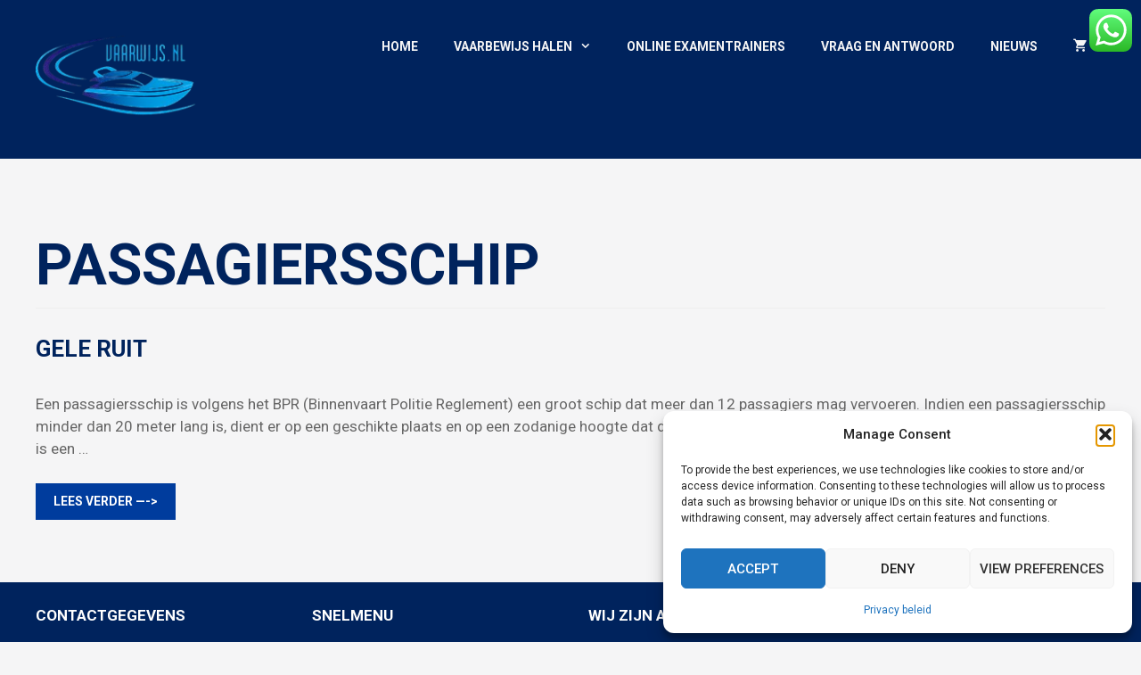

--- FILE ---
content_type: text/html; charset=UTF-8
request_url: https://vaarwijs.nl/tag/passagiersschip/
body_size: 31355
content:
<!DOCTYPE html>
<html lang="nl-NL">
<head>
	<meta charset="UTF-8">
	<meta name='robots' content='index, follow, max-image-preview:large, max-snippet:-1, max-video-preview:-1' />

<!-- Google Tag Manager for WordPress by gtm4wp.com -->
<script data-cfasync="false" data-pagespeed-no-defer>
	var gtm4wp_datalayer_name = "dataLayer";
	var dataLayer = dataLayer || [];
</script>
<!-- End Google Tag Manager for WordPress by gtm4wp.com --><meta name="viewport" content="width=device-width, initial-scale=1">
	<!-- This site is optimized with the Yoast SEO Premium plugin v26.8 (Yoast SEO v26.8) - https://yoast.com/product/yoast-seo-premium-wordpress/ -->
	<title>passagiersschip Archieven - Vaarwijs.nl</title>
	<link rel="canonical" href="https://vaarwijs.nl/tag/passagiersschip/" />
	<meta property="og:locale" content="nl_NL" />
	<meta property="og:type" content="article" />
	<meta property="og:title" content="passagiersschip Archives" />
	<meta property="og:url" content="https://vaarwijs.nl/tag/passagiersschip/" />
	<meta property="og:site_name" content="Vaarwijs.nl" />
	<meta property="og:image" content="https://vaarwijs.nl/wp-content/uploads/2019/03/logo-NL.png" />
	<meta property="og:image:width" content="409" />
	<meta property="og:image:height" content="223" />
	<meta property="og:image:type" content="image/png" />
	<script type="application/ld+json" class="yoast-schema-graph">{"@context":"https://schema.org","@graph":[{"@type":"CollectionPage","@id":"https://vaarwijs.nl/tag/passagiersschip/","url":"https://vaarwijs.nl/tag/passagiersschip/","name":"passagiersschip Archieven - Vaarwijs.nl","isPartOf":{"@id":"https://vaarwijs.nl/#website"},"breadcrumb":{"@id":"https://vaarwijs.nl/tag/passagiersschip/#breadcrumb"},"inLanguage":"nl-NL"},{"@type":"BreadcrumbList","@id":"https://vaarwijs.nl/tag/passagiersschip/#breadcrumb","itemListElement":[{"@type":"ListItem","position":1,"name":"Home","item":"https://vaarwijs.nl/"},{"@type":"ListItem","position":2,"name":"passagiersschip"}]},{"@type":"WebSite","@id":"https://vaarwijs.nl/#website","url":"https://vaarwijs.nl/","name":"Vaarwijs.nl","description":"Vaar Beter Vaarwijs","publisher":{"@id":"https://vaarwijs.nl/#organization"},"potentialAction":[{"@type":"SearchAction","target":{"@type":"EntryPoint","urlTemplate":"https://vaarwijs.nl/?s={search_term_string}"},"query-input":{"@type":"PropertyValueSpecification","valueRequired":true,"valueName":"search_term_string"}}],"inLanguage":"nl-NL"},{"@type":["Organization","Place","EducationalOrganization"],"@id":"https://vaarwijs.nl/#organization","name":"Vaarwijs.nl","url":"https://vaarwijs.nl/","logo":{"@id":"https://vaarwijs.nl/tag/passagiersschip/#local-main-organization-logo"},"image":{"@id":"https://vaarwijs.nl/tag/passagiersschip/#local-main-organization-logo"},"sameAs":["https://facebook.com/vaarwijs","https://x.com/vaarwijs","https://instagram.com/vaarwijs.nl","https://www.tiktok.com/@vaarwijs","https://www.youtube.com/@Vaarwijs"],"address":{"@id":"https://vaarwijs.nl/tag/passagiersschip/#local-main-place-address"},"telephone":["+31388800575","+31629411318"],"openingHoursSpecification":[{"@type":"OpeningHoursSpecification","dayOfWeek":["Monday","Tuesday","Wednesday","Thursday","Friday","Saturday","Sunday"],"opens":"09:00","closes":"00:00"}],"email":"info@vaarwijs.nl","areaServed":"Nederland, België","vatID":"NL860321502B01","globalLocationNumber":"8719333056005"},{"@type":"PostalAddress","@id":"https://vaarwijs.nl/tag/passagiersschip/#local-main-place-address","streetAddress":"Wortmanstraat 109","addressLocality":"Kampen","postalCode":"8265AB","addressRegion":"Overijssel","addressCountry":"NL"},{"@type":"ImageObject","inLanguage":"nl-NL","@id":"https://vaarwijs.nl/tag/passagiersschip/#local-main-organization-logo","url":"https://vaarwijs.nl/wp-content/uploads/2019/03/logo-NL.png","contentUrl":"https://vaarwijs.nl/wp-content/uploads/2019/03/logo-NL.png","width":409,"height":223,"caption":"Vaarwijs.nl"}]}</script>
	<meta name="geo.placename" content="Kampen" />
	<meta name="geo.region" content="Nederland" />
	<!-- / Yoast SEO Premium plugin. -->


<link rel='dns-prefetch' href='//vaarwijs.nl' />
<link rel='dns-prefetch' href='//cdnjs.cloudflare.com' />
<link href='https://fonts.gstatic.com' crossorigin rel='preconnect' />
<link href='https://fonts.googleapis.com' crossorigin rel='preconnect' />
<link rel="alternate" type="application/rss+xml" title="Vaarwijs.nl &raquo; feed" href="https://vaarwijs.nl/feed/" />
<link rel="alternate" type="application/rss+xml" title="Vaarwijs.nl &raquo; reacties feed" href="https://vaarwijs.nl/comments/feed/" />
<link rel="alternate" type="application/rss+xml" title="Vaarwijs.nl &raquo; passagiersschip tag feed" href="https://vaarwijs.nl/tag/passagiersschip/feed/" />
<style id='wp-img-auto-sizes-contain-inline-css'>
img:is([sizes=auto i],[sizes^="auto," i]){contain-intrinsic-size:3000px 1500px}
/*# sourceURL=wp-img-auto-sizes-contain-inline-css */
</style>
<link rel='stylesheet' id='generate-fonts-css' href='//fonts.googleapis.com/css?family=Roboto:100,100italic,300,300italic,regular,italic,500,500italic,700,700italic,900,900italic' media='all' />
<link rel='stylesheet' id='masterstudy-bootstrap-css' href='https://vaarwijs.nl/wp-content/plugins/masterstudy-lms-learning-management-system/_core/assets/vendors/bootstrap.min.css?ver=3.7.14' media='all' />
<link rel='stylesheet' id='masterstudy-bootstrap-custom-css' href='https://vaarwijs.nl/wp-content/plugins/masterstudy-lms-learning-management-system/_core/assets/vendors/ms-bootstrap-custom.css?ver=3.7.14' media='all' />
<style id='wp-emoji-styles-inline-css'>

	img.wp-smiley, img.emoji {
		display: inline !important;
		border: none !important;
		box-shadow: none !important;
		height: 1em !important;
		width: 1em !important;
		margin: 0 0.07em !important;
		vertical-align: -0.1em !important;
		background: none !important;
		padding: 0 !important;
	}
/*# sourceURL=wp-emoji-styles-inline-css */
</style>
<style id='classic-theme-styles-inline-css'>
/*! This file is auto-generated */
.wp-block-button__link{color:#fff;background-color:#32373c;border-radius:9999px;box-shadow:none;text-decoration:none;padding:calc(.667em + 2px) calc(1.333em + 2px);font-size:1.125em}.wp-block-file__button{background:#32373c;color:#fff;text-decoration:none}
/*# sourceURL=/wp-includes/css/classic-themes.min.css */
</style>
<link rel='stylesheet' id='ccw_main_css-css' href='https://vaarwijs.nl/wp-content/plugins/click-to-chat-for-whatsapp/prev/assets/css/mainstyles.css?ver=4.36' media='all' />
<link rel='stylesheet' id='contact-form-7-css' href='https://vaarwijs.nl/wp-content/plugins/contact-form-7/includes/css/styles.css?ver=6.1.4' media='all' />
<link rel='stylesheet' id='stm_lms_icons-css' href='https://vaarwijs.nl/wp-content/plugins/masterstudy-lms-learning-management-system/_core/assets/icons/style.css?ver=3.7.14' media='all' />
<link rel='stylesheet' id='video.js-css' href='https://vaarwijs.nl/wp-content/plugins/masterstudy-lms-learning-management-system/_core/assets/vendors/video-js.min.css?ver=3.7.14' media='all' />
<link rel='stylesheet' id='font-awesome-min-css' href='https://vaarwijs.nl/wp-content/plugins/masterstudy-lms-learning-management-system/_core/libraries/nuxy/metaboxes/assets/vendors/font-awesome.min.css?ver=3.7.14' media='all' />
<link rel='stylesheet' id='masterstudy-lms-learning-management-system-css' href='https://vaarwijs.nl/wp-content/plugins/masterstudy-lms-learning-management-system/_core/assets/css/stm_lms.css?ver=3.7.14' media='all' />
<link rel='stylesheet' id='stm-lms-noconflict/main-css' href='https://vaarwijs.nl/wp-content/plugins/masterstudy-lms-learning-management-system/_core/assets/css/parts/noconflict/main.css?ver=3.7.14' media='all' />
<link rel='stylesheet' id='linear-css' href='https://vaarwijs.nl/wp-content/plugins/masterstudy-lms-learning-management-system/_core/libraries/nuxy/taxonomy_meta/assets/linearicons/linear.css?ver=3.7.14' media='all' />
<link rel='stylesheet' id='pdc-layout-styles-css' href='https://vaarwijs.nl/wp-content/plugins/woocommerce-product-details-customiser/assets/css/layout.css?ver=cf2a4ad3311b27bcfaa349beed0868ab' media='only screen and (min-width: 768px)' />
<link rel='stylesheet' id='woocommerce-layout-css' href='https://vaarwijs.nl/wp-content/plugins/woocommerce/assets/css/woocommerce-layout.css?ver=10.4.3' media='all' />
<link rel='stylesheet' id='woocommerce-smallscreen-css' href='https://vaarwijs.nl/wp-content/plugins/woocommerce/assets/css/woocommerce-smallscreen.css?ver=10.4.3' media='only screen and (max-width: 768px)' />
<link rel='stylesheet' id='woocommerce-general-css' href='https://vaarwijs.nl/wp-content/plugins/woocommerce/assets/css/woocommerce.css?ver=10.4.3' media='all' />
<style id='woocommerce-inline-inline-css'>
.woocommerce form .form-row .required { visibility: visible; }
/*# sourceURL=woocommerce-inline-inline-css */
</style>
<link rel='stylesheet' id='cmplz-general-css' href='https://vaarwijs.nl/wp-content/plugins/complianz-gdpr/assets/css/cookieblocker.min.css?ver=1765959927' media='all' />
<link rel='stylesheet' id='generate-style-css' href='https://vaarwijs.nl/wp-content/themes/generatepress/assets/css/all.min.css?ver=3.6.1' media='all' />
<style id='generate-style-inline-css'>
body{background-color:#f5f5f6;color:#666666;}a{color:#00235d;}a:hover, a:focus, a:active{color:#00235d;}body .grid-container{max-width:1680px;}.wp-block-group__inner-container{max-width:1680px;margin-left:auto;margin-right:auto;}.site-header .header-image{width:180px;}.generate-back-to-top{font-size:20px;border-radius:3px;position:fixed;bottom:30px;right:30px;line-height:40px;width:40px;text-align:center;z-index:10;transition:opacity 300ms ease-in-out;opacity:0.1;transform:translateY(1000px);}.generate-back-to-top__show{opacity:1;transform:translateY(0);}:root{--contrast:#222222;--contrast-2:#575760;--contrast-3:#b2b2be;--base:#f0f0f0;--base-2:#f7f8f9;--base-3:#ffffff;--accent:#1e73be;}:root .has-contrast-color{color:var(--contrast);}:root .has-contrast-background-color{background-color:var(--contrast);}:root .has-contrast-2-color{color:var(--contrast-2);}:root .has-contrast-2-background-color{background-color:var(--contrast-2);}:root .has-contrast-3-color{color:var(--contrast-3);}:root .has-contrast-3-background-color{background-color:var(--contrast-3);}:root .has-base-color{color:var(--base);}:root .has-base-background-color{background-color:var(--base);}:root .has-base-2-color{color:var(--base-2);}:root .has-base-2-background-color{background-color:var(--base-2);}:root .has-base-3-color{color:var(--base-3);}:root .has-base-3-background-color{background-color:var(--base-3);}:root .has-accent-color{color:var(--accent);}:root .has-accent-background-color{background-color:var(--accent);}body, button, input, select, textarea{font-family:"Roboto", sans-serif;}body{line-height:1.5;}.entry-content > [class*="wp-block-"]:not(:last-child):not(.wp-block-heading){margin-bottom:1.5em;}.main-title{font-size:45px;}.main-navigation a, .menu-toggle{font-weight:600;text-transform:uppercase;font-size:14px;}.main-navigation .main-nav ul ul li a{font-size:13px;}.widget-title{font-weight:600;text-transform:uppercase;font-size:17px;}.sidebar .widget, .footer-widgets .widget{font-size:14px;}button:not(.menu-toggle),html input[type="button"],input[type="reset"],input[type="submit"],.button,.wp-block-button .wp-block-button__link{font-weight:600;text-transform:uppercase;font-size:14px;}h1{font-weight:600;text-transform:uppercase;font-size:65px;}h2{font-weight:600;text-transform:uppercase;font-size:26px;}h3{font-weight:600;text-transform:uppercase;font-size:17px;}h4{font-weight:600;text-transform:uppercase;font-size:16px;line-height:1.2em;}h5{font-weight:600;text-transform:uppercase;font-size:16px;line-height:1.2em;}h6{font-weight:600;text-transform:uppercase;font-size:16px;line-height:1.2em;}.site-info{font-size:14px;}@media (max-width:768px){.main-title{font-size:30px;}h1{font-size:30px;}h2{font-size:25px;}}.top-bar{background-color:#636363;color:#ffffff;}.top-bar a{color:#ffffff;}.top-bar a:hover{color:#303030;}.site-header{background-color:#00235d;color:#ffffff;}.site-header a{color:#f5f5f6;}.main-title a,.main-title a:hover{color:#ffffff;}.site-description{color:#f5f5f6;}.main-navigation,.main-navigation ul ul{background-color:rgba(255,255,255,0);}.main-navigation .main-nav ul li a, .main-navigation .menu-toggle, .main-navigation .menu-bar-items{color:#f5f5f6;}.main-navigation .main-nav ul li:not([class*="current-menu-"]):hover > a, .main-navigation .main-nav ul li:not([class*="current-menu-"]):focus > a, .main-navigation .main-nav ul li.sfHover:not([class*="current-menu-"]) > a, .main-navigation .menu-bar-item:hover > a, .main-navigation .menu-bar-item.sfHover > a{color:#f5f5f6;background-color:rgba(255,255,255,0);}button.menu-toggle:hover,button.menu-toggle:focus,.main-navigation .mobile-bar-items a,.main-navigation .mobile-bar-items a:hover,.main-navigation .mobile-bar-items a:focus{color:#f5f5f6;}.main-navigation .main-nav ul li[class*="current-menu-"] > a{color:#f5f5f6;background-color:rgba(255,255,255,0);}.navigation-search input[type="search"],.navigation-search input[type="search"]:active, .navigation-search input[type="search"]:focus, .main-navigation .main-nav ul li.search-item.active > a, .main-navigation .menu-bar-items .search-item.active > a{color:#f5f5f6;background-color:rgba(255,255,255,0);}.main-navigation ul ul{background-color:#3f3f3f;}.main-navigation .main-nav ul ul li a{color:#ffffff;}.main-navigation .main-nav ul ul li:not([class*="current-menu-"]):hover > a,.main-navigation .main-nav ul ul li:not([class*="current-menu-"]):focus > a, .main-navigation .main-nav ul ul li.sfHover:not([class*="current-menu-"]) > a{color:#ffffff;background-color:#4f4f4f;}.main-navigation .main-nav ul ul li[class*="current-menu-"] > a{color:#ffffff;background-color:#4f4f4f;}.separate-containers .inside-article, .separate-containers .comments-area, .separate-containers .page-header, .one-container .container, .separate-containers .paging-navigation, .inside-page-header{background-color:#f5f5f6;}.entry-header h1,.page-header h1{color:#00235d;}.entry-title a{color:#00235d;}.entry-title a:hover{color:#00235d;}.entry-meta{color:#595959;}.entry-meta a{color:#595959;}.entry-meta a:hover{color:#00235d;}h1{color:#00235d;}h2{color:#00235d;}h3{color:#00235d;}h4{color:#00235d;}h5{color:#00235d;}.sidebar .widget{background-color:#ffffff;}.sidebar .widget .widget-title{color:#000000;}.footer-widgets{color:#ffffff;background-color:#00235d;}.footer-widgets a{color:#ffffff;}.footer-widgets .widget-title{color:#ffffff;}.site-info{color:#ffffff;background-color:#00235d;}.site-info a{color:#ffffff;}.site-info a:hover{color:#ffffff;}.footer-bar .widget_nav_menu .current-menu-item a{color:#ffffff;}input[type="text"],input[type="email"],input[type="url"],input[type="password"],input[type="search"],input[type="tel"],input[type="number"],textarea,select{color:#666666;background-color:#f5f5f6;border-color:#cccccc;}input[type="text"]:focus,input[type="email"]:focus,input[type="url"]:focus,input[type="password"]:focus,input[type="search"]:focus,input[type="tel"]:focus,input[type="number"]:focus,textarea:focus,select:focus{color:#666666;background-color:#f5f5f6;border-color:#bfbfbf;}button,html input[type="button"],input[type="reset"],input[type="submit"],a.button,a.wp-block-button__link:not(.has-background){color:#ffffff;background-color:#003c9d;}button:hover,html input[type="button"]:hover,input[type="reset"]:hover,input[type="submit"]:hover,a.button:hover,button:focus,html input[type="button"]:focus,input[type="reset"]:focus,input[type="submit"]:focus,a.button:focus,a.wp-block-button__link:not(.has-background):active,a.wp-block-button__link:not(.has-background):focus,a.wp-block-button__link:not(.has-background):hover{color:#ffffff;background-color:#003c9d;}a.generate-back-to-top{background-color:rgba(204,31,46,0);color:#ffffff;}a.generate-back-to-top:hover,a.generate-back-to-top:focus{background-color:rgba(204,31,46,0);color:#ffffff;}:root{--gp-search-modal-bg-color:var(--base-3);--gp-search-modal-text-color:var(--contrast);--gp-search-modal-overlay-bg-color:rgba(0,0,0,0.2);}@media (max-width: 815px){.main-navigation .menu-bar-item:hover > a, .main-navigation .menu-bar-item.sfHover > a{background:none;color:#f5f5f6;}}.inside-top-bar{padding:20px;}.inside-header{padding:40px;}.site-main .wp-block-group__inner-container{padding:40px;}.entry-content .alignwide, body:not(.no-sidebar) .entry-content .alignfull{margin-left:-40px;width:calc(100% + 80px);max-width:calc(100% + 80px);}.separate-containers .widget, .separate-containers .site-main > *, .separate-containers .page-header, .widget-area .main-navigation{margin-bottom:40px;}.separate-containers .site-main{margin:40px;}.both-right.separate-containers .inside-left-sidebar{margin-right:20px;}.both-right.separate-containers .inside-right-sidebar{margin-left:20px;}.both-left.separate-containers .inside-left-sidebar{margin-right:20px;}.both-left.separate-containers .inside-right-sidebar{margin-left:20px;}.separate-containers .page-header-image, .separate-containers .page-header-contained, .separate-containers .page-header-image-single, .separate-containers .page-header-content-single{margin-top:40px;}.separate-containers .inside-right-sidebar, .separate-containers .inside-left-sidebar{margin-top:40px;margin-bottom:40px;}.main-navigation .main-nav ul li a,.menu-toggle,.main-navigation .mobile-bar-items a{line-height:25px;}.main-navigation .main-nav ul ul li a{padding:15px 20px 15px 20px;}.navigation-search input[type="search"]{height:25px;}.rtl .menu-item-has-children .dropdown-menu-toggle{padding-left:20px;}.menu-item-has-children ul .dropdown-menu-toggle{padding-top:15px;padding-bottom:15px;margin-top:-15px;}.rtl .main-navigation .main-nav ul li.menu-item-has-children > a{padding-right:20px;}.footer-widgets{padding:25px 40px 20px 40px;}.site-info{padding:0px 20px 25px 20px;}@media (max-width:768px){.separate-containers .inside-article, .separate-containers .comments-area, .separate-containers .page-header, .separate-containers .paging-navigation, .one-container .site-content, .inside-page-header{padding:20px;}.site-main .wp-block-group__inner-container{padding:20px;}.site-info{padding-right:10px;padding-left:10px;}.entry-content .alignwide, body:not(.no-sidebar) .entry-content .alignfull{margin-left:-20px;width:calc(100% + 40px);max-width:calc(100% + 40px);}}/* End cached CSS */@media (max-width: 815px){.main-navigation .menu-toggle,.main-navigation .mobile-bar-items,.sidebar-nav-mobile:not(#sticky-placeholder){display:block;}.main-navigation ul,.gen-sidebar-nav{display:none;}[class*="nav-float-"] .site-header .inside-header > *{float:none;clear:both;}}
body{background-repeat:no-repeat;background-attachment:fixed;background-position:center bottom;}.site-header{background-attachment:fixed;}.footer-widgets{background-repeat:no-repeat;background-size:cover;background-position:center top;}
.dynamic-author-image-rounded{border-radius:100%;}.dynamic-featured-image, .dynamic-author-image{vertical-align:middle;}.one-container.blog .dynamic-content-template:not(:last-child), .one-container.archive .dynamic-content-template:not(:last-child){padding-bottom:0px;}.dynamic-entry-excerpt > p:last-child{margin-bottom:0px;}
@media (max-width: 815px){.main-navigation .main-nav ul li a,.main-navigation .menu-toggle,.main-navigation .mobile-bar-items a,.main-navigation .menu-bar-item > a{line-height:50px;}.main-navigation .site-logo.navigation-logo img, .mobile-header-navigation .site-logo.mobile-header-logo img, .navigation-search input[type="search"]{height:50px;}}.main-navigation.slideout-navigation .main-nav > ul > li > a{line-height:60px;}
/*# sourceURL=generate-style-inline-css */
</style>
<link rel='stylesheet' id='generate-font-icons-css' href='https://vaarwijs.nl/wp-content/themes/generatepress/assets/css/components/font-icons.min.css?ver=3.6.1' media='all' />
<link rel='stylesheet' id='generate-child-css' href='https://vaarwijs.nl/wp-content/themes/generatepress-child/style.css?ver=1768064484' media='all' />
<link rel='stylesheet' id='vaarwijs-faq-style-css' href='https://vaarwijs.nl/wp-content/plugins/vaarwijs-faq/assets/css/vaarwijs-faq.css?ver=1.0.0' media='all' />
<link rel='stylesheet' id='mollie-applepaydirect-css' href='https://vaarwijs.nl/wp-content/plugins/mollie-payments-for-woocommerce/public/css/mollie-applepaydirect.min.css?ver=1768854259' media='screen' />
<link rel='stylesheet' id='generatepress-parent-css' href='https://vaarwijs.nl/wp-content/themes/generatepress/style.css?ver=3.6.1' media='all' />
<link rel='stylesheet' id='generatepress-child-css' href='https://vaarwijs.nl/wp-content/themes/generatepress-child/style.css?ver=1.0.0' media='all' />
<link rel='stylesheet' id='generate-blog-images-css' href='https://vaarwijs.nl/wp-content/plugins/gp-premium/blog/functions/css/featured-images.min.css?ver=2.5.5' media='all' />
<link rel='stylesheet' id='generate-offside-css' href='https://vaarwijs.nl/wp-content/plugins/gp-premium/menu-plus/functions/css/offside.min.css?ver=2.5.5' media='all' />
<style id='generate-offside-inline-css'>
:root{--gp-slideout-width:265px;}.slideout-navigation.main-navigation{background-color:#00235d;}.slideout-navigation.main-navigation .main-nav ul li a{color:#ffffff;font-weight:600;text-transform:uppercase;font-size:18px;}.slideout-navigation.main-navigation.do-overlay .main-nav ul ul li a{font-size:1em;font-size:17px;}@media (max-width:768px){.slideout-navigation.main-navigation .main-nav ul li a{font-size:16px;}.slideout-navigation.main-navigation .main-nav ul ul li a{font-size:15px;}}.slideout-navigation.main-navigation .main-nav ul li:not([class*="current-menu-"]):hover > a, .slideout-navigation.main-navigation .main-nav ul li:not([class*="current-menu-"]):focus > a, .slideout-navigation.main-navigation .main-nav ul li.sfHover:not([class*="current-menu-"]) > a{color:#ffffff;}.slideout-navigation.main-navigation .main-nav ul li[class*="current-menu-"] > a{color:#ffffff;}.slideout-navigation, .slideout-navigation a{color:#ffffff;}.slideout-navigation button.slideout-exit{color:#ffffff;padding-left:20px;padding-right:20px;}.slideout-navigation .dropdown-menu-toggle:before{content:"\f107";}.slideout-navigation .sfHover > a .dropdown-menu-toggle:before{content:"\f106";}@media (max-width: 815px){.menu-bar-item.slideout-toggle{display:none;}}
/*# sourceURL=generate-offside-inline-css */
</style>
<link rel='stylesheet' id='gp-premium-icons-css' href='https://vaarwijs.nl/wp-content/plugins/gp-premium/general/icons/icons.min.css?ver=2.5.5' media='all' />
<link rel='stylesheet' id='generate-woocommerce-css' href='https://vaarwijs.nl/wp-content/plugins/gp-premium/woocommerce/functions/css/woocommerce.min.css?ver=2.5.5' media='all' />
<style id='generate-woocommerce-inline-css'>
.woocommerce ul.products li.product .woocommerce-LoopProduct-link h2, .woocommerce ul.products li.product .woocommerce-loop-category__title{font-weight:bold;text-transform:none;font-size:20px;}.woocommerce .up-sells ul.products li.product .woocommerce-LoopProduct-link h2, .woocommerce .cross-sells ul.products li.product .woocommerce-LoopProduct-link h2, .woocommerce .related ul.products li.product .woocommerce-LoopProduct-link h2{font-size:20px;}.woocommerce #respond input#submit, .woocommerce a.button, .woocommerce button.button, .woocommerce input.button, .wc-block-components-button{color:#ffffff;background-color:#003c9d;text-decoration:none;font-weight:600;text-transform:uppercase;font-size:14px;}.woocommerce #respond input#submit:hover, .woocommerce a.button:hover, .woocommerce button.button:hover, .woocommerce input.button:hover, .wc-block-components-button:hover{color:#ffffff;background-color:#003c9d;}.woocommerce #respond input#submit.alt, .woocommerce a.button.alt, .woocommerce button.button.alt, .woocommerce input.button.alt, .woocommerce #respond input#submit.alt.disabled, .woocommerce #respond input#submit.alt.disabled:hover, .woocommerce #respond input#submit.alt:disabled, .woocommerce #respond input#submit.alt:disabled:hover, .woocommerce #respond input#submit.alt:disabled[disabled], .woocommerce #respond input#submit.alt:disabled[disabled]:hover, .woocommerce a.button.alt.disabled, .woocommerce a.button.alt.disabled:hover, .woocommerce a.button.alt:disabled, .woocommerce a.button.alt:disabled:hover, .woocommerce a.button.alt:disabled[disabled], .woocommerce a.button.alt:disabled[disabled]:hover, .woocommerce button.button.alt.disabled, .woocommerce button.button.alt.disabled:hover, .woocommerce button.button.alt:disabled, .woocommerce button.button.alt:disabled:hover, .woocommerce button.button.alt:disabled[disabled], .woocommerce button.button.alt:disabled[disabled]:hover, .woocommerce input.button.alt.disabled, .woocommerce input.button.alt.disabled:hover, .woocommerce input.button.alt:disabled, .woocommerce input.button.alt:disabled:hover, .woocommerce input.button.alt:disabled[disabled], .woocommerce input.button.alt:disabled[disabled]:hover{color:#ffffff;background-color:#1e73be;}.woocommerce #respond input#submit.alt:hover, .woocommerce a.button.alt:hover, .woocommerce button.button.alt:hover, .woocommerce input.button.alt:hover{color:#ffffff;background-color:#377fbf;}button.wc-block-components-panel__button{font-size:inherit;}.woocommerce .star-rating span:before, .woocommerce p.stars:hover a::before{color:#ffa200;}.woocommerce span.onsale{background-color:#222222;color:#ffffff;}.woocommerce ul.products li.product .price, .woocommerce div.product p.price{color:#222222;}.woocommerce div.product .woocommerce-tabs ul.tabs li a{color:#222222;}.woocommerce div.product .woocommerce-tabs ul.tabs li a:hover, .woocommerce div.product .woocommerce-tabs ul.tabs li.active a{color:#1e73be;}.woocommerce-message{background-color:#0b9444;color:#ffffff;}div.woocommerce-message a.button, div.woocommerce-message a.button:focus, div.woocommerce-message a.button:hover, div.woocommerce-message a, div.woocommerce-message a:focus, div.woocommerce-message a:hover{color:#ffffff;}.woocommerce-info{background-color:#1e73be;color:#ffffff;}div.woocommerce-info a.button, div.woocommerce-info a.button:focus, div.woocommerce-info a.button:hover, div.woocommerce-info a, div.woocommerce-info a:focus, div.woocommerce-info a:hover{color:#ffffff;}.woocommerce-error{background-color:#e8626d;color:#ffffff;}div.woocommerce-error a.button, div.woocommerce-error a.button:focus, div.woocommerce-error a.button:hover, div.woocommerce-error a, div.woocommerce-error a:focus, div.woocommerce-error a:hover{color:#ffffff;}.woocommerce-product-details__short-description{color:#666666;}#wc-mini-cart{background-color:#ffffff;color:#000000;}#wc-mini-cart a:not(.button), #wc-mini-cart a.remove{color:#000000;}#wc-mini-cart .button{color:#ffffff;}#wc-mini-cart .button:hover, #wc-mini-cart .button:focus, #wc-mini-cart .button:active{color:#ffffff;}.woocommerce #content div.product div.images, .woocommerce div.product div.images, .woocommerce-page #content div.product div.images, .woocommerce-page div.product div.images{width:50%;}.add-to-cart-panel{background-color:#ffffff;color:#000000;}.add-to-cart-panel a:not(.button){color:#000000;}.woocommerce .widget_price_filter .price_slider_wrapper .ui-widget-content{background-color:#dddddd;}.woocommerce .widget_price_filter .ui-slider .ui-slider-range, .woocommerce .widget_price_filter .ui-slider .ui-slider-handle{background-color:#666666;}.wc-columns-container .products, .woocommerce .related ul.products, .woocommerce .up-sells ul.products{grid-gap:50px;}@media (max-width: 1024px){.woocommerce .wc-columns-container.wc-tablet-columns-2 .products{-ms-grid-columns:(1fr)[2];grid-template-columns:repeat(2, 1fr);}.wc-related-upsell-tablet-columns-2 .related ul.products, .wc-related-upsell-tablet-columns-2 .up-sells ul.products{-ms-grid-columns:(1fr)[2];grid-template-columns:repeat(2, 1fr);}}@media (max-width:768px){.add-to-cart-panel .continue-shopping{background-color:#ffffff;}.woocommerce #content div.product div.images,.woocommerce div.product div.images,.woocommerce-page #content div.product div.images,.woocommerce-page div.product div.images{width:100%;}}@media (max-width: 815px){.mobile-bar-items + .menu-toggle{text-align:left;}nav.toggled .main-nav li.wc-menu-item{display:none !important;}body.nav-search-enabled .wc-menu-cart-activated:not(#mobile-header) .mobile-bar-items{float:right;position:relative;}.nav-search-enabled .wc-menu-cart-activated:not(#mobile-header) .menu-toggle{float:left;width:auto;}.mobile-bar-items.wc-mobile-cart-items{z-index:1;}}
/*# sourceURL=generate-woocommerce-inline-css */
</style>
<link rel='stylesheet' id='generate-woocommerce-mobile-css' href='https://vaarwijs.nl/wp-content/plugins/gp-premium/woocommerce/functions/css/woocommerce-mobile.min.css?ver=2.5.5' media='(max-width:768px)' />
<link rel='stylesheet' id='select2-css' href='https://cdnjs.cloudflare.com/ajax/libs/select2/4.0.7/css/select2.min.css?ver=4.8.8' media='all' />
<script src="https://vaarwijs.nl/wp-includes/js/jquery/jquery.min.js?ver=3.7.1" id="jquery-core-js"></script>
<script src="https://vaarwijs.nl/wp-includes/js/jquery/jquery-migrate.min.js?ver=3.4.1" id="jquery-migrate-js"></script>
<script id="stm-lms-lms-js-extra">
var stm_lms_vars = {"symbol":"\u20ac","position":"left","currency_thousands":".","wp_rest_nonce":"2d25923422","translate":{"delete":"Are you sure you want to delete this course from cart?"}};
//# sourceURL=stm-lms-lms-js-extra
</script>
<script src="https://vaarwijs.nl/wp-content/plugins/masterstudy-lms-learning-management-system/_core/assets/js/lms.js?ver=3.7.14" id="stm-lms-lms-js"></script>
<script src="https://vaarwijs.nl/wp-content/plugins/woocommerce/assets/js/jquery-blockui/jquery.blockUI.min.js?ver=2.7.0-wc.10.4.3" id="wc-jquery-blockui-js" defer data-wp-strategy="defer"></script>
<script id="wc-add-to-cart-js-extra">
var wc_add_to_cart_params = {"ajax_url":"/wp-admin/admin-ajax.php","wc_ajax_url":"/?wc-ajax=%%endpoint%%","i18n_view_cart":"Bekijk winkelwagen","cart_url":"https://vaarwijs.nl/winkelmand/","is_cart":"","cart_redirect_after_add":"no"};
//# sourceURL=wc-add-to-cart-js-extra
</script>
<script src="https://vaarwijs.nl/wp-content/plugins/woocommerce/assets/js/frontend/add-to-cart.min.js?ver=10.4.3" id="wc-add-to-cart-js" defer data-wp-strategy="defer"></script>
<script src="https://vaarwijs.nl/wp-content/plugins/woocommerce/assets/js/js-cookie/js.cookie.min.js?ver=2.1.4-wc.10.4.3" id="wc-js-cookie-js" defer data-wp-strategy="defer"></script>
<script id="woocommerce-js-extra">
var woocommerce_params = {"ajax_url":"/wp-admin/admin-ajax.php","wc_ajax_url":"/?wc-ajax=%%endpoint%%","i18n_password_show":"Wachtwoord weergeven","i18n_password_hide":"Wachtwoord verbergen"};
//# sourceURL=woocommerce-js-extra
</script>
<script src="https://vaarwijs.nl/wp-content/plugins/woocommerce/assets/js/frontend/woocommerce.min.js?ver=10.4.3" id="woocommerce-js" defer data-wp-strategy="defer"></script>
<script src="https://vaarwijs.nl/wp-content/plugins/woocommerce/assets/js/selectWoo/selectWoo.full.min.js?ver=1.0.9-wc.10.4.3" id="selectWoo-js" defer data-wp-strategy="defer"></script>
<link rel="https://api.w.org/" href="https://vaarwijs.nl/wp-json/" /><link rel="alternate" title="JSON" type="application/json" href="https://vaarwijs.nl/wp-json/wp/v2/tags/292" /><link rel="EditURI" type="application/rsd+xml" title="RSD" href="https://vaarwijs.nl/xmlrpc.php?rsd" />
<style type='text/css'> .ae_data .elementor-editor-element-setting {
            display:none !important;
            }
            </style>		<script>
			var stm_lms_pro_nonces = {"stm_lms_pro_search_courses":"538fe361fe","stm_lms_pro_udemy_import_courses":"4e7668642c","stm_lms_pro_udemy_publish_course":"75fbead18d","stm_lms_pro_udemy_import_curriculum":"83a9e1c247","stm_lms_pro_save_addons":"c26800fffe","stm_lms_create_announcement":"762c6807f0","stm_lms_get_course_info":"99345a4f9b","stm_lms_get_course_students":"16835c1617","stm_lms_change_post_status":"f097f97423","stm_lms_media_library_get_files":"531f5ab15a","stm_lms_pro_upload_image":"2f8f7df12a","stm_lms_media_library_get_file_by_id":"c06381c11d","stm_lms_media_library_delete_file":"9d7e841477","stm_lms_media_library_search_file":"d622245412","stm_lms_media_library_clear_integration_cache":"bf48970786","stm_lms_add_to_cart_subscription":"5898adf8f5"};
		</script>
			<script type="text/javascript">
		var stm_lms_ajaxurl = 'https://vaarwijs.nl/wp-admin/admin-ajax.php';
		var stm_lms_resturl = 'https://vaarwijs.nl/wp-json/stm-lms/v1';
		var ms_lms_resturl = 'https://vaarwijs.nl/wp-json/masterstudy-lms/v2';
		var ms_lms_nonce = '2d25923422';
		var stm_ajax_add_pear_hb = 'bc0323e12a';
			</script>
	<style>
		.vue_is_disabled {
			display: none;
		}
		#wp-admin-bar-lms-settings img {
			max-width: 16px;
			vertical-align: sub;
		}
	</style>
		<script>
		var stm_lms_nonces = {"stm_install_starter_theme":"6977ed3191","load_modal":"357fc1901c","load_content":"27cfd617e1","start_quiz":"7af5932565","user_answers":"da0e3849d4","get_order_info":"47c6446e21","user_orders":"46e946b3e4","stm_lms_get_instructor_courses":"95b54d5ff1","stm_lms_add_comment":"14188da397","stm_lms_manage_students":"0616d550b9","stm_lms_get_comments":"0ef62d146d","stm_lms_login":"edfe3bb65f","stm_lms_register":"f2ff6ba41c","stm_lms_become_instructor":"640e76e80c","stm_lms_enterprise":"99de434972","stm_lms_get_user_courses":"ef282ec175","stm_lms_get_user_quizzes":"2bbe13f54c","stm_lms_wishlist":"9b8ef6cc07","stm_lms_save_user_info":"3ca60cbec1","stm_lms_lost_password":"c9309aa8d6","stm_lms_change_avatar":"80f737b93d","stm_lms_delete_avatar":"3aa12e6303","stm_lms_complete_lesson":"d5f1746dbd","stm_lms_use_membership":"549b1c7cf2","stm_lms_change_featured":"1c155a933e","stm_lms_delete_course_subscription":"8361e85645","stm_lms_get_reviews":"16f04266b2","stm_lms_add_review":"41b685ce8b","stm_lms_add_to_cart":"835bd4f823","stm_lms_delete_from_cart":"2d6dad5c09","stm_lms_purchase":"dbf434e9bf","stm_lms_send_message":"735b83b1fb","stm_lms_get_user_conversations":"54223a6f02","stm_lms_get_user_messages":"0c6a6751f5","stm_lms_clear_new_messages":"ff58c53918","wpcfto_save_settings":"d8e35ec26d","stm_lms_tables_update":"db9fe90215","stm_lms_get_enterprise_groups":"d0723f40fb","stm_lms_get_enterprise_group":"7e66baa3b3","stm_lms_add_enterprise_group":"142a4a9e7e","stm_lms_delete_enterprise_group":"53211442ef","stm_lms_add_to_cart_enterprise":"9afca4265c","stm_lms_get_user_ent_courses":"62dde04f2d","stm_lms_delete_user_ent_courses":"1c90234114","stm_lms_add_user_ent_courses":"188cbae8e1","stm_lms_change_ent_group_admin":"f6ec8a71e2","stm_lms_delete_user_from_group":"9469207199","stm_lms_import_groups":"304ef6bff8","stm_lms_edit_user_answer":"8fa3a6cc22","stm_lms_get_user_points_history":"6b5bc1f2d8","stm_lms_buy_for_points":"087c221b9d","stm_lms_get_point_users":"2d3e7e3a1f","stm_lms_get_user_points_history_admin":"3ee9ace184","stm_lms_change_points":"842438ca8a","stm_lms_delete_points":"60abc1a366","stm_lms_get_user_bundles":"ab34f154e4","stm_lms_change_bundle_status":"b82b54134a","stm_lms_delete_bundle":"bf90b0ab87","stm_lms_check_certificate_code":"1a0a62d1fd","stm_lms_get_google_classroom_courses":"f261c4ea77","stm_lms_get_google_classroom_course":"1c336d6690","stm_lms_get_google_classroom_publish_course":"e2a2b3e465","stm_lms_get_g_c_get_archive_page":"4443ef617b","install_zoom_addon":"ff8f5f77c5","stm_lms_get_course_cookie_redirect":"bd1ea06628","stm_get_certificates":"5563e06b7d","stm_get_certificate_fields":"9090bd7662","stm_save_certificate":"6f503dbece","stm_upload_certificate_images":"b55ef5f0e2","stm_generate_certificates_preview":"7e9dce2150","stm_save_default_certificate":"10a86d3c72","stm_delete_default_certificate":"af1435374b","stm_save_certificate_category":"180f81db3b","stm_delete_certificate_category":"07ce301184","stm_get_certificate_categories":"2326d280dd","stm_get_certificate":"60b2b17431","stm_delete_certificate":"a363aa36a3","stm_lms_get_users_submissions":"b648f5a4ac","stm_lms_update_user_status":"2ff59aedca","stm_lms_hide_become_instructor_notice":"6dc558709e","stm_lms_ban_user":"ba387a340d","stm_lms_save_forms":"5803cf017e","stm_lms_get_forms":"4c17293491","stm_lms_upload_form_file":"f48dd97810","stm_lms_dashboard_get_course_students":"e39c343984","stm_lms_dashboard_delete_user_from_course":"c0d25fdb9b","stm_lms_dashboard_add_user_to_course":"b422d252af","stm_lms_dashboard_import_users_to_course":"811c3cf339","stm_lms_dashboard_export_course_students_to_csv":"5bc2580375","stm_lms_add_to_cart_guest":"8b8e06fc93","stm_lms_fast_login":"0f66a75305","stm_lms_fast_register":"9b1e3dbb02","stm_lms_change_lms_author":"bc3d301dd0","stm_lms_add_student_manually":"648d537a20","stm_lms_change_course_status":"58d03ac1aa","stm_lms_total_progress":"761358e05e","stm_lms_add_h5p_result":"9829b0b668","stm_lms_toggle_buying":"0f591e1e1b","stm_lms_logout":"b1d98a1303","stm_lms_restore_password":"960b1a15d9","stm_lms_hide_announcement":"3cb215af62","stm_lms_get_curriculum_v2":"e1954559f1","stm_lms_dashboard_get_student_progress":"1589b50907","stm_lms_dashboard_set_student_item_progress":"5205158aae","stm_lms_dashboard_reset_student_progress":"3d2073c62b","stm_lms_dashboard_get_courses_list":"be0931086c","stm_lms_dashboard_get_student_assignments":"d0e28d9e6f","stm_lms_dashboard_get_student_quizzes":"9d9f0941b2","stm_lms_dashboard_get_student_quiz":"5bc3e78823","stm_lms_wizard_save_settings":"aae7b37422","stm_lms_wizard_save_business_type":"4b70ebaa5a","stm_lms_get_enrolled_assingments":"c39bd799ad","stm-lms-starter-theme-install":"5dccb3fba5","stm_lms_enrolled_quizzes":"f8b83ec0fd","stm_lms_add_to_cart_subscription":"5898adf8f5"};
	</script>
		<style>
		:root {
							--accent-100: rgba(34,122,255,1);
				--accent-70: rgba(34, 122, 255, 0.7);
				--accent-50: rgba(34, 122, 255, 0.5);
				--accent-30: rgba(34, 122, 255, 0.3);
				--accent-10: rgba(34, 122, 255, 0.1);
				--accent-5: rgba(34, 122, 255, 0.05);
				--accent-0: rgba(34, 122, 255, 0);
				--accent-hover: rgba(34, 122, 255, 0.85);
							--warning-100: rgba(255,168,0,1);
				--warning-70: rgba(255, 168, 0, 0.7);
				--warning-50: rgba(255, 168, 0, 0.5);
				--warning-30: rgba(255, 168, 0, 0.3);
				--warning-10: rgba(255, 168, 0, 0.1);
				--warning-5: rgba(255, 168, 0, 0.05);
				--warning-0: rgba(255, 168, 0, 0);
				--warning-hover: rgba(255, 168, 0, 0.85);
							--danger-100: rgba(255,57,69,1);
				--danger-70: rgba(255, 57, 69, 0.7);
				--danger-50: rgba(255, 57, 69, 0.5);
				--danger-30: rgba(255, 57, 69, 0.3);
				--danger-10: rgba(255, 57, 69, 0.1);
				--danger-5: rgba(255, 57, 69, 0.05);
				--danger-0: rgba(255, 57, 69, 0);
				--danger-hover: rgba(255, 57, 69, 0.85);
							--success-100: rgba(97,204,47,1);
				--success-70: rgba(97, 204, 47, 0.7);
				--success-50: rgba(97, 204, 47, 0.5);
				--success-30: rgba(97, 204, 47, 0.3);
				--success-10: rgba(97, 204, 47, 0.1);
				--success-5: rgba(97, 204, 47, 0.05);
				--success-0: rgba(97, 204, 47, 0);
				--success-hover: rgba(97, 204, 47, 0.85);
					}
	</style>
				<style>.cmplz-hidden {
					display: none !important;
				}</style>
<!-- Google Tag Manager for WordPress by gtm4wp.com -->
<!-- GTM Container placement set to manual -->
<script data-cfasync="false" data-pagespeed-no-defer>
	var dataLayer_content = {"pagePostType":"post","pagePostType2":"tag-post"};
	dataLayer.push( dataLayer_content );
</script>
<script data-cfasync="false" data-pagespeed-no-defer>
(function(w,d,s,l,i){w[l]=w[l]||[];w[l].push({'gtm.start':
new Date().getTime(),event:'gtm.js'});var f=d.getElementsByTagName(s)[0],
j=d.createElement(s),dl=l!='dataLayer'?'&l='+l:'';j.async=true;j.src=
'//www.googletagmanager.com/gtm.js?id='+i+dl;f.parentNode.insertBefore(j,f);
})(window,document,'script','dataLayer','GTM-MN33CVB');
</script>
<!-- End Google Tag Manager for WordPress by gtm4wp.com -->	<script type="text/javascript">
		var stm_wpcfto_ajaxurl = 'https://vaarwijs.nl/wp-admin/admin-ajax.php';
	</script>

	<style>
		.vue_is_disabled {
			display: none;
		}
	</style>
		<script>
		var stm_wpcfto_nonces = {"wpcfto_save_settings":"d8e35ec26d","get_image_url":"2cff117656","wpcfto_upload_file":"5e8c1ee120","wpcfto_search_posts":"71c137853d","wpcfto_regenerate_fonts":"6964be99ea","wpcfto_create_term":"6b50f06327"};
	</script>
	<style type="text/css" id="tve_global_variables">:root{--tcb-background-author-image:url(https://vaarwijs.nl/wp-content/plugins/thrive-quiz-builder/tcb/editor/css/images/author_image.png);--tcb-background-user-image:url();--tcb-background-featured-image-thumbnail:url(https://vaarwijs.nl/wp-content/plugins/thrive-quiz-builder/tcb/editor/css/images/featured_image.png);}</style>	<noscript><style>.woocommerce-product-gallery{ opacity: 1 !important; }</style></noscript>
	<meta name="generator" content="Elementor 3.34.4; features: additional_custom_breakpoints; settings: css_print_method-external, google_font-enabled, font_display-auto">
			<style>
				.e-con.e-parent:nth-of-type(n+4):not(.e-lazyloaded):not(.e-no-lazyload),
				.e-con.e-parent:nth-of-type(n+4):not(.e-lazyloaded):not(.e-no-lazyload) * {
					background-image: none !important;
				}
				@media screen and (max-height: 1024px) {
					.e-con.e-parent:nth-of-type(n+3):not(.e-lazyloaded):not(.e-no-lazyload),
					.e-con.e-parent:nth-of-type(n+3):not(.e-lazyloaded):not(.e-no-lazyload) * {
						background-image: none !important;
					}
				}
				@media screen and (max-height: 640px) {
					.e-con.e-parent:nth-of-type(n+2):not(.e-lazyloaded):not(.e-no-lazyload),
					.e-con.e-parent:nth-of-type(n+2):not(.e-lazyloaded):not(.e-no-lazyload) * {
						background-image: none !important;
					}
				}
			</style>
			<style type="text/css" id="thrive-default-styles"></style><link rel="icon" href="https://vaarwijs.nl/wp-content/uploads/2025/11/cropped-favicon-vaarwijs-32x32.png" sizes="32x32" />
<link rel="icon" href="https://vaarwijs.nl/wp-content/uploads/2025/11/cropped-favicon-vaarwijs-192x192.png" sizes="192x192" />
<link rel="apple-touch-icon" href="https://vaarwijs.nl/wp-content/uploads/2025/11/cropped-favicon-vaarwijs-180x180.png" />
<meta name="msapplication-TileImage" content="https://vaarwijs.nl/wp-content/uploads/2025/11/cropped-favicon-vaarwijs-270x270.png" />
</head>

<body data-rsssl=1 class="archive tag tag-passagiersschip tag-292 wp-custom-logo wp-embed-responsive wp-theme-generatepress wp-child-theme-generatepress-child stm_lms_infinite theme-generatepress post-image-above-header post-image-aligned-center slideout-enabled slideout-mobile sticky-menu-slide collateral-product-columns-2 woocommerce-no-js no-sidebar nav-float-right one-container fluid-header active-footer-widgets-4 header-aligned-left dropdown-hover elementor-default elementor-kit-2466" itemtype="https://schema.org/Blog" itemscope>
	
<!-- GTM Container placement set to manual -->
<!-- Google Tag Manager (noscript) -->
				<noscript><iframe src="https://www.googletagmanager.com/ns.html?id=GTM-MN33CVB" height="0" width="0" style="display:none;visibility:hidden" aria-hidden="true"></iframe></noscript>
<!-- End Google Tag Manager (noscript) -->
<!-- GTM Container placement set to manual -->
<!-- Google Tag Manager (noscript) --><a class="screen-reader-text skip-link" href="#content" title="Ga naar de inhoud">Ga naar de inhoud</a>		<header class="site-header" id="masthead" aria-label="Site"  itemtype="https://schema.org/WPHeader" itemscope>
			<div class="inside-header grid-container grid-parent">
				<div class="site-logo">
					<a href="https://vaarwijs.nl/" rel="home">
						<img  class="header-image is-logo-image" alt="Vaarwijs.nl" src="https://vaarwijs.nl/wp-content/uploads/2025/10/cropped-vaarwijslogo.png" />
					</a>
				</div>		<nav class="wc-menu-cart-activated main-navigation grid-container grid-parent sub-menu-left" id="site-navigation" aria-label="Primair"  itemtype="https://schema.org/SiteNavigationElement" itemscope>
			<div class="inside-navigation grid-container grid-parent">
					<div class="mobile-bar-items wc-mobile-cart-items">
				<a href="https://vaarwijs.nl/winkelmand/" class="cart-contents shopping-cart " title="Bekijk je winkelmand"><span class="number-of-items no-items">0</span><span class="amount"></span></a>	</div>
					<button class="menu-toggle" aria-controls="generate-slideout-menu" aria-expanded="false">
					<span class="mobile-menu">Menu</span>				</button>
				<div id="primary-menu" class="main-nav"><ul id="menu-vaarwijs" class=" menu sf-menu"><li id="menu-item-153" class="menu-item menu-item-type-post_type menu-item-object-page menu-item-home menu-item-153"><a href="https://vaarwijs.nl/">Home</a></li>
<li id="menu-item-3343" class="menu-item menu-item-type-post_type menu-item-object-page menu-item-has-children menu-item-3343"><a href="https://vaarwijs.nl/vaarbewijs-halen/">Vaarbewijs halen<span role="presentation" class="dropdown-menu-toggle"></span></a>
<ul class="sub-menu">
	<li id="menu-item-457" class="menu-item menu-item-type-post_type menu-item-object-page menu-item-457"><a href="https://vaarwijs.nl/klein-vaarbewijs-1/">Klein Vaarbewijs 1</a></li>
	<li id="menu-item-481" class="menu-item menu-item-type-post_type menu-item-object-page menu-item-481"><a href="https://vaarwijs.nl/klein-vaarbewijs-2/">Klein Vaarbewijs 2</a></li>
	<li id="menu-item-480" class="menu-item menu-item-type-post_type menu-item-object-page menu-item-480"><a href="https://vaarwijs.nl/marifoon-marcom-b-cursus/">Marifoon cursus</a></li>
	<li id="menu-item-2398" class="menu-item menu-item-type-post_type menu-item-object-page menu-item-2398"><a href="https://vaarwijs.nl/online-vaarbewijs-cursussen/">Online vaarbewijs</a></li>
	<li id="menu-item-3671" class="menu-item menu-item-type-post_type menu-item-object-page menu-item-3671"><a href="https://vaarwijs.nl/in-company-vaarbewijs-cursus/">In company vaarbewijs cursus</a></li>
	<li id="menu-item-4535" class="menu-item menu-item-type-post_type menu-item-object-page menu-item-4535"><a href="https://vaarwijs.nl/vaarbewijsxamen-boeken-voor-klein-vaarbewijs-1-en-of-2/">Vaarbewijsexamen boeken</a></li>
</ul>
</li>
<li id="menu-item-16009" class="menu-item menu-item-type-post_type menu-item-object-page menu-item-16009"><a href="https://vaarwijs.nl/online-examentrainers/">online examentrainers</a></li>
<li id="menu-item-16028" class="menu-item menu-item-type-post_type menu-item-object-page menu-item-16028"><a href="https://vaarwijs.nl/vraag-en-antwoord/">Vraag en antwoord</a></li>
<li id="menu-item-16032" class="menu-item menu-item-type-post_type menu-item-object-page current_page_parent menu-item-16032"><a href="https://vaarwijs.nl/nieuws/">Nieuws</a></li>

			<li class="wc-menu-item menu-item-align-right  ">
				<a href="https://vaarwijs.nl/winkelmand/" class="cart-contents shopping-cart " title="Bekijk je winkelmand"><span class="number-of-items no-items">0</span><span class="amount"></span></a>
			</li></ul></div>			</div>
		</nav>
					</div>
		</header>
		
	<div class="site grid-container container hfeed grid-parent" id="page">
				<div class="site-content" id="content">
			
	<div class="content-area grid-parent mobile-grid-100 grid-100 tablet-grid-100" id="primary">
		<main class="site-main" id="main">
					<header class="page-header" aria-label="Pagina">
			
			<h1 class="page-title">
				passagiersschip			</h1>

					</header>
		<article id="post-7199" class="post-7199 post type-post status-publish format-standard hentry category-nieuws tag-bpr tag-gele-ruit tag-groot-schip tag-passagiersschip tag-voorrang" itemtype="https://schema.org/CreativeWork" itemscope>
	<div class="inside-article">
					<header class="entry-header">
				<h2 class="entry-title" itemprop="headline"><a href="https://vaarwijs.nl/uncategorized/nieuws/gele-ruit/" rel="bookmark">Gele ruit</a></h2>			</header>
			
			<div class="entry-summary" itemprop="text">
				<p>Een passagiersschip is volgens het BPR (Binnenvaart Politie Reglement) een groot schip dat meer dan 12 passagiers mag vervoeren. Indien een passagiersschip minder dan 20 meter lang is, dient er op een geschikte plaats en op een zodanige hoogte dat dit voor iedereen zichtbaar is, een gele ruit te hangen. Een gele ruit is een &#8230; </p>
<p class="read-more-container"><a title="Gele ruit" class="read-more button" href="https://vaarwijs.nl/uncategorized/nieuws/gele-ruit/#more-7199" aria-label="Lees meer over Gele ruit">Lees verder &#8212;-&gt;</a></p>
			</div>

			</div>
</article>
		</main>
	</div>

	
	</div>
</div>


<div class="site-footer">
				<div id="footer-widgets" class="site footer-widgets">
				<div class="footer-widgets-container grid-container grid-parent">
					<div class="inside-footer-widgets">
							<div class="footer-widget-1 grid-parent grid-25 tablet-grid-50 mobile-grid-100">
		<aside id="text-5" class="widget inner-padding widget_text"><h2 class="widget-title">Contactgegevens</h2>			<div class="textwidget"><p>Vaarwijs.nl is onderdeel van<br />
Stichting Vaar Educatie<br />
Wortmanstraat 109<br />
8265 AB Kampen<br />
Tel.038 8800575<br />
Telefonische het best bereikbaar<br />
tussen 16.00 en 18.00 uur.<br />
KvK nummer: 75553112<br />
Bank: NL46 INGB 0009 0601 56<br />
BTW nummer: NL860321502B01<br />
info@vaarwijs.nl</p>
</div>
		</aside>	</div>
		<div class="footer-widget-2 grid-parent grid-25 tablet-grid-50 mobile-grid-100">
		<aside id="nav_menu-6" class="widget inner-padding widget_nav_menu"><h2 class="widget-title">Snelmenu</h2><div class="menu-footer-container"><ul id="menu-footer" class="menu"><li id="menu-item-697" class="menu-item menu-item-type-post_type menu-item-object-page menu-item-697"><a href="https://vaarwijs.nl/downloads/">Downloads</a></li>
<li id="menu-item-16029" class="menu-item menu-item-type-post_type menu-item-object-page menu-item-16029"><a href="https://vaarwijs.nl/vraag-en-antwoord/">Vraag en antwoord</a></li>
<li id="menu-item-1252" class="menu-item menu-item-type-post_type menu-item-object-page menu-item-1252"><a href="https://vaarwijs.nl/watersport-boetes/">Watersport boetes</a></li>
<li id="menu-item-696" class="menu-item menu-item-type-post_type menu-item-object-page menu-item-696"><a href="https://vaarwijs.nl/proefexamens/">Proefexamens</a></li>
<li id="menu-item-778" class="menu-item menu-item-type-post_type menu-item-object-page menu-item-778"><a href="https://vaarwijs.nl/algemene-voorwaarden/">Algemene voorwaarden</a></li>
<li id="menu-item-2967" class="menu-item menu-item-type-post_type menu-item-object-page menu-item-privacy-policy menu-item-2967"><a rel="privacy-policy" href="https://vaarwijs.nl/privacy-beleid/">Privacy beleid</a></li>
<li id="menu-item-698" class="menu-item menu-item-type-post_type menu-item-object-page menu-item-698"><a href="https://vaarwijs.nl/contact/">Contact</a></li>
<li id="menu-item-3097" class="menu-item menu-item-type-custom menu-item-object-custom menu-item-3097"><a target="_blank" href="https://youtu.be/HESBmwJqEE4">Heftige golven</a></li>
</ul></div></aside><aside id="text-10" class="widget inner-padding widget_text"><h2 class="widget-title">Onze podcast</h2>			<div class="textwidget"><p><a href="https://anchor.fm/vaarwijsnl" target="_blank" rel="noopener"><img decoding="async" class="alignnone wp-image-7012 " src="https://vaarwijs.nl/wp-content/uploads/2021/11/podcast-logo-1-300x300.png" alt="" width="128" height="128" srcset="https://vaarwijs.nl/wp-content/uploads/2021/11/podcast-logo-1-300x300.png 300w, https://vaarwijs.nl/wp-content/uploads/2021/11/podcast-logo-1-900x900.png 900w, https://vaarwijs.nl/wp-content/uploads/2021/11/podcast-logo-1-100x100.png 100w, https://vaarwijs.nl/wp-content/uploads/2021/11/podcast-logo-1-1024x1024.png 1024w, https://vaarwijs.nl/wp-content/uploads/2021/11/podcast-logo-1-150x150.png 150w, https://vaarwijs.nl/wp-content/uploads/2021/11/podcast-logo-1-768x768.png 768w, https://vaarwijs.nl/wp-content/uploads/2021/11/podcast-logo-1-1536x1536.png 1536w, https://vaarwijs.nl/wp-content/uploads/2021/11/podcast-logo-1-2048x2048.png 2048w, https://vaarwijs.nl/wp-content/uploads/2021/11/podcast-logo-1-320x320.png 320w, https://vaarwijs.nl/wp-content/uploads/2021/11/podcast-logo-1-640x640.png 640w, https://vaarwijs.nl/wp-content/uploads/2021/11/podcast-logo-1-360x360.png 360w, https://vaarwijs.nl/wp-content/uploads/2021/11/podcast-logo-1-720x720.png 720w, https://vaarwijs.nl/wp-content/uploads/2021/11/podcast-logo-1-1080x1080.png 1080w, https://vaarwijs.nl/wp-content/uploads/2021/11/podcast-logo-1-800x800.png 800w, https://vaarwijs.nl/wp-content/uploads/2021/11/podcast-logo-1-1280x1280.png 1280w" sizes="(max-width: 128px) 100vw, 128px" /></a></p>
</div>
		</aside>	</div>
		<div class="footer-widget-3 grid-parent grid-25 tablet-grid-50 mobile-grid-100">
		<aside id="text-6" class="widget inner-padding widget_text"><h2 class="widget-title">Wij zijn aangesloten bij</h2>			<div class="textwidget"><p><a href="https://www.hiswa.nl/bedrijven/hiswa-erkende-bedrijven/8716/vaarwijs-nl"><img decoding="async" class="alignleft wp-image-1584 size-thumbnail" src="https://vaarwijs.nl/wp-content/uploads/2019/09/Hiswa-logo-150x150.png" alt="" width="150" height="150" srcset="https://vaarwijs.nl/wp-content/uploads/2019/09/Hiswa-logo-150x150.png 150w, https://vaarwijs.nl/wp-content/uploads/2019/09/Hiswa-logo-100x100.png 100w, https://vaarwijs.nl/wp-content/uploads/2019/09/Hiswa-logo-470x470.png 470w" sizes="(max-width: 150px) 100vw, 150px" /></a></p>
<p><a href="https://huidfonds.nl" target="_blank" rel="noopener"><img decoding="async" class="alignnone  wp-image-16296" src="https://vaarwijs.nl/wp-content/uploads/2026/01/Zonvenant-Beeldmerk-Staand-190x300.png" alt="" width="73" height="116" srcset="https://vaarwijs.nl/wp-content/uploads/2026/01/Zonvenant-Beeldmerk-Staand-190x300.png 190w, https://vaarwijs.nl/wp-content/uploads/2026/01/Zonvenant-Beeldmerk-Staand-648x1024.png 648w, https://vaarwijs.nl/wp-content/uploads/2026/01/Zonvenant-Beeldmerk-Staand-768x1213.png 768w, https://vaarwijs.nl/wp-content/uploads/2026/01/Zonvenant-Beeldmerk-Staand-972x1536.png 972w, https://vaarwijs.nl/wp-content/uploads/2026/01/Zonvenant-Beeldmerk-Staand-1297x2048.png 1297w, https://vaarwijs.nl/wp-content/uploads/2026/01/Zonvenant-Beeldmerk-Staand-900x1421.png 900w, https://vaarwijs.nl/wp-content/uploads/2026/01/Zonvenant-Beeldmerk-Staand-scaled.png 1621w" sizes="(max-width: 73px) 100vw, 73px" /></a><br />
<a href="https://www.crkbo.nl"><img loading="lazy" decoding="async" class="alignleft wp-image-1584 " src="https://vaarwijs.nl/wp-content/uploads/2020/07/crkbo-instelling.png " alt="" width="150" height="150" /></a><a href="https://vaarwijs.nl/wp-content/uploads/2020/11/Logo-CBR.png"><img loading="lazy" decoding="async" class="wp-image-3937 alignright" src="https://vaarwijs.nl/wp-content/uploads/2020/11/Logo-CBR.png" alt="" width="84" height="130" /></a></p>
</div>
		</aside>	</div>
		<div class="footer-widget-4 grid-parent grid-25 tablet-grid-50 mobile-grid-100">
		<aside id="text-8" class="widget inner-padding widget_text"><h2 class="widget-title">Vaarbewijs halen</h2>			<div class="textwidget"><p><a href="https://vaarwijs.nl/cursus-vaarbewijs-kampen/">Vaarbewijs Cursus Kampen</a><br />
<a href="https://vaarwijs.nl/vaarbewijs-halen-amsterdam/">Vaarbewijs halen Amsterdam</a><br />
<a href="https://vaarwijs.nl/vaarbewijs-halen-deventer" target="_blank" rel="noopener">Vaarbewijs halen Deventer </a><br />
<a href="https://vaarwijs.nl/vaarbewijs-halen-zwolle/">Vaarbewijs halen Zwolle</a><br />
<a href="https://vaarwijs.nl/vaarbewijs-halen-drenthe/" target="_blank" rel="noopener">Vaarbewijs halen Drenthe </a><br />
<a href="https://vaarwijs.nl/vaarbewijs-halen-flevoland/" target="_blank" rel="noopener">Vaarbewijs halen Flevoland</a><br />
<a href="https://vaarwijs.nl/vaarbewijs-halen-friesland/" target="_blank" rel="noopener">Vaarbewijs halen Friesland</a><br />
<a href="https://vaarwijs.nl/vaarbewijs-halen-groningen/" target="_blank" rel="noopener">Vaarbewijs halen Groningen</a><br />
<a href="https://vaarwijs.nl/vaarbewijs-halen-gelderland/" target="_blank" rel="noopener">Vaarbewijs halen Gelderland</a><br />
<a href="https://vaarwijs.nl/vaarbewijs-halen-limburg/" target="_blank" rel="noopener">Vaarbewijs halen Limburg</a><br />
<a href="https://vaarwijs.nl/vaarbewijs-halen-noord-brabant" target="_blank" rel="noopener">Vaarbewijs halen Noord-Brabant</a><br />
<a href="https://vaarwijs.nl/vaarbewijs-halen-noord-holland/" target="_blank" rel="noopener">Vaarbewijs halen Noord Holland</a><br />
<a href="https://vaarwijs.nl/vaarbewijs-halen-overijssel/" target="_blank" rel="noopener">Vaarbewijs halen Overijssel</a><br />
<a href="https://vaarwijs.nl/vaarbewijs-halen-utrecht/" target="_blank" rel="noopener">Vaarbewijs halen Utrecht</a><br />
<a href="https://vaarwijs.nl/vaarbewijs-halen-zeeland/" target="_blank" rel="noopener">Vaarbewijs halen Zeeland</a><br />
<a href="https://vaarwijs.nl/vaarbewijs-halen-zuid-holland/" target="_blank" rel="noopener">Vaarbewijs halen Zuid Holland</a></p>
</div>
		</aside><aside id="text-9" class="widget inner-padding widget_text"><h2 class="widget-title">Marifoon pagina&#8217;s</h2>			<div class="textwidget"><p><a href="https://vaarwijs.nl/marifoon-marcom-b/">Marifoon cursus</a></p>
</div>
		</aside>	</div>
						</div>
				</div>
			</div>
					<footer class="site-info" aria-label="Site"  itemtype="https://schema.org/WPFooter" itemscope>
			<div class="inside-site-info grid-container grid-parent">
								<div class="copyright-bar">
					<span class="copyright">&copy; 2026 Vaarwijs.nl</span> &bull; Gebouwd met <a href="https://generatepress.com" itemprop="url">GeneratePress</a>				</div>
			</div>
		</footer>
		</div>

		<div id="wc-sticky-cart-panel" class="add-to-cart-panel grid-container grid-parent">
			<div class="inside-add-to-cart-panel grid-container grid-parent">

										<div class="continue-shopping ">
														<a href="#" class="continue-shopping-link"><span class="continue-shopping-text">Ga door met winkelen &rarr;</span></a>
						</div>

						<div class="cart-info">
							<div class="item-added">
								Item toegevoegd aan winkelwagen.							</div>

							<div class="cart-data">
								0 items - <span class="woocommerce-Price-amount amount"><bdi><span class="woocommerce-Price-currencySymbol">&euro;</span>0,00</bdi></span>							</div>
						</div>

						<div class="checkout">
										<a href="https://vaarwijs.nl/afrekenen/" class="button">Afrekenen</a>
									</div>					
			</div>
		</div>
	<a title="Scroll terug naar boven" aria-label="Scroll terug naar boven" rel="nofollow" href="#" class="generate-back-to-top" data-scroll-speed="400" data-start-scroll="300" role="button">
					
				</a>		<nav id="generate-slideout-menu" class="main-navigation slideout-navigation" itemtype="https://schema.org/SiteNavigationElement" itemscope>
			<div class="inside-navigation grid-container grid-parent">
				<div class="main-nav"><ul id="menu-vaarwijs-1" class=" slideout-menu"><li class="menu-item menu-item-type-post_type menu-item-object-page menu-item-home menu-item-153"><a href="https://vaarwijs.nl/">Home</a></li>
<li class="menu-item menu-item-type-post_type menu-item-object-page menu-item-has-children menu-item-3343"><a href="https://vaarwijs.nl/vaarbewijs-halen/">Vaarbewijs halen<span role="presentation" class="dropdown-menu-toggle"></span></a>
<ul class="sub-menu">
	<li class="menu-item menu-item-type-post_type menu-item-object-page menu-item-457"><a href="https://vaarwijs.nl/klein-vaarbewijs-1/">Klein Vaarbewijs 1</a></li>
	<li class="menu-item menu-item-type-post_type menu-item-object-page menu-item-481"><a href="https://vaarwijs.nl/klein-vaarbewijs-2/">Klein Vaarbewijs 2</a></li>
	<li class="menu-item menu-item-type-post_type menu-item-object-page menu-item-480"><a href="https://vaarwijs.nl/marifoon-marcom-b-cursus/">Marifoon cursus</a></li>
	<li class="menu-item menu-item-type-post_type menu-item-object-page menu-item-2398"><a href="https://vaarwijs.nl/online-vaarbewijs-cursussen/">Online vaarbewijs</a></li>
	<li class="menu-item menu-item-type-post_type menu-item-object-page menu-item-3671"><a href="https://vaarwijs.nl/in-company-vaarbewijs-cursus/">In company vaarbewijs cursus</a></li>
	<li class="menu-item menu-item-type-post_type menu-item-object-page menu-item-4535"><a href="https://vaarwijs.nl/vaarbewijsxamen-boeken-voor-klein-vaarbewijs-1-en-of-2/">Vaarbewijsexamen boeken</a></li>
</ul>
</li>
<li class="menu-item menu-item-type-post_type menu-item-object-page menu-item-16009"><a href="https://vaarwijs.nl/online-examentrainers/">online examentrainers</a></li>
<li class="menu-item menu-item-type-post_type menu-item-object-page menu-item-16028"><a href="https://vaarwijs.nl/vraag-en-antwoord/">Vraag en antwoord</a></li>
<li class="menu-item menu-item-type-post_type menu-item-object-page current_page_parent menu-item-16032"><a href="https://vaarwijs.nl/nieuws/">Nieuws</a></li>
</ul></div><aside id="block-3" class="slideout-widget widget_block widget_categories"><ul class="wp-block-categories-list wp-block-categories">	<li class="cat-item cat-item-60"><a href="https://vaarwijs.nl/category/uncategorized/nieuws/">Nieuws</a>
</li>
</ul></aside>			</div><!-- .inside-navigation -->
		</nav><!-- #site-navigation -->

					<div class="slideout-overlay">
									<button class="slideout-exit ">
												<span class="screen-reader-text">Sluiten</span>
					</button>
							</div>
			<script type="speculationrules">
{"prefetch":[{"source":"document","where":{"and":[{"href_matches":"/*"},{"not":{"href_matches":["/wp-*.php","/wp-admin/*","/wp-content/uploads/*","/wp-content/*","/wp-content/plugins/*","/wp-content/themes/generatepress-child/*","/wp-content/themes/generatepress/*","/*\\?(.+)"]}},{"not":{"selector_matches":"a[rel~=\"nofollow\"]"}},{"not":{"selector_matches":".no-prefetch, .no-prefetch a"}}]},"eagerness":"conservative"}]}
</script>
<script>
var authorization_data,
	authorization_settings;

if (typeof authorization_data === 'undefined') {
	authorization_data = {
		'register_nonce': 'f2ff6ba41c',
		'instructor_nonce': '640e76e80c',
		'login_nonce': 'edfe3bb65f',
		'restore_nonce': 'c9309aa8d6',
		'ajax_url': 'https://vaarwijs.nl/wp-admin/admin-ajax.php',
		'email_confirmation': '1',
		'recaptcha_site_key': '6LcXBdwrAAAAAERW8hZL-UA32VIKeYNPhk3p3rs1',
		'default_fields': [],
		'additional_fields': [],
		'instructor_fields': [],
		'only_for_instructor': '',
		'user_account_page': 'https://vaarwijs.nl/user-account/',
		'instructor_premoderation': '',
	};
}
if (typeof authorization_settings === 'undefined') {
	authorization_settings = {
		'register_mode': '',
		'titles': {"login":{"main":"Sign In","account":"No account?","separator":"or sign in with email"},"register":{"main":"Inschrijven","account":"Have account?","separator":"or sign up with email"}},
	};
}
</script>
	<div class="masterstudy-authorization-modal " style="opacity:0">
		<div class="masterstudy-authorization-modal__wrapper">
			<div class="masterstudy-authorization-modal__container">
				<span class="masterstudy-authorization-modal__close"></span>
<div class="masterstudy-authorization masterstudy-authorization_style-modal masterstudy-authorization_login">
	<div class="masterstudy-authorization__wrapper">
		<div class="masterstudy-authorization__header">
			<span class="masterstudy-authorization__header-title">
				Sign In			</span>
		</div>
		<div id="masterstudy-authorization-form-login" class="masterstudy-authorization__form">
	<div class="masterstudy-authorization__form-wrapper">
		<div class="masterstudy-authorization__form-field">
			<input type="text" name="user_login" class="masterstudy-authorization__form-input" placeholder="Enter email or username">
		</div>
		<div class="masterstudy-authorization__form-field">
			<input type="password" name="user_password" class="masterstudy-authorization__form-input masterstudy-authorization__form-input_pass" placeholder="Wachtwoord Invoeren">
			<span class="masterstudy-authorization__form-show-pass"></span>
		</div>
	</div>
</div>

<div id="masterstudy-authorization-form-register" class="masterstudy-authorization__form">
	<div class="masterstudy-authorization__form-wrapper">
					<div class="masterstudy-authorization__form-field">
				<input type="text" name="register_user_email" class="masterstudy-authorization__form-input" placeholder="Voer je e-mailadres in">
			</div>
			<div class="masterstudy-authorization__form-field">
				<input type="text" name="register_user_login" class="masterstudy-authorization__form-input" placeholder="Vul je gebruikersnaam in">
			</div>
			<div class="masterstudy-authorization__form-field">
				<input type="password" name="register_user_password" class="masterstudy-authorization__form-input masterstudy-authorization__form-input_pass" placeholder="Wachtwoord Invoeren">
								<div class="masterstudy-authorization__strength-password">
					<div class="masterstudy-authorization__strength-password__separator"></div>
					<div class="masterstudy-authorization__strength-password__separator"></div>
					<div class="masterstudy-authorization__strength-password__separator"></div>
					<div class="masterstudy-authorization__strength-password__separator"></div>
				</div>
								<span class="masterstudy-authorization__form-show-pass"></span>
								<span class="masterstudy-authorization__form-explain-pass">
					The password must have a minimum of 8 characters of numbers and letters, contain at least 1 capital letter				</span>
							</div>
			<div class="masterstudy-authorization__form-field">
				<input type="password" name="register_user_password_re" class="masterstudy-authorization__form-input masterstudy-authorization__form-input_pass" placeholder="Repeat password">
				<span class="masterstudy-authorization__form-show-pass"></span>
			</div>
				</div>
</div>

<div class="masterstudy-authorization__gdpr">
	<div class="masterstudy-authorization__checkbox">
		<input type="checkbox" name="privacy_policy" id="masterstudy-authorization-gdbr"/>
		<span class="masterstudy-authorization__checkbox-wrapper"></span>
	</div>
	<span class="masterstudy-authorization__gdpr-text">
		Ik ga akkoord met de opslag en verwerking van mijn gegevens door deze website.		<a href="https://vaarwijs.nl/privacy-beleid/" target="_blank" class="masterstudy-authorization__gdpr-link">
			Privacybeleid		</a>
	</span>
</div>
		<div class="masterstudy-authorization__actions">
			<div class="masterstudy-authorization__actions-remember">
				<div class="masterstudy-authorization__checkbox">
					<input type="checkbox" name="masterstudy-authorization-remember" id="masterstudy-authorization-remember"/>
					<span class="masterstudy-authorization__checkbox-wrapper"></span>
				</div>
				<span class="masterstudy-authorization__checkbox-title">
					Onthoud mij				</span>
			</div>
			
<a
	href="#"
			class="masterstudy-button masterstudy-button_style-primary masterstudy-button_size-sm"
	 data-id=masterstudy-authorization-login-button>
	<span class="masterstudy-button__title">Sign In</span>
</a>
			
<a
	href="#"
			class="masterstudy-button masterstudy-button_style-primary masterstudy-button_size-sm"
	 data-id=masterstudy-authorization-register-button>
	<span class="masterstudy-button__title">Inschrijven</span>
</a>
		</div>
	</div>
	<div class="masterstudy-authorization__restore">
	<div class="masterstudy-authorization__restore-header">
		<span class="masterstudy-authorization__restore-header-back"></span>
		<span class="masterstudy-authorization__restore-header-title">
			Herstel wachtwoord		</span>
	</div>
	<div id="masterstudy-authorization-form-restore" class="masterstudy-authorization__form">
		<div class="masterstudy-authorization__form-wrapper">
			<div class="masterstudy-authorization__form-field">
				<input type="text" name="restore_user_login" class="masterstudy-authorization__form-input" placeholder="Voer je e-mailadres in">
			</div>
		</div>
	</div>
	<div class="masterstudy-authorization__actions">
		
<a
	href="#"
			class="masterstudy-button masterstudy-button_style-primary masterstudy-button_size-sm"
	 data-id=masterstudy-authorization-restore-button>
	<span class="masterstudy-button__title">Send reset link</span>
</a>
	</div>
</div>

<div id="masterstudy-authorization-restore-pass" class="masterstudy-authorization__send-mail">
	<div class="masterstudy-authorization__send-mail-icon-wrapper">
		<span class="masterstudy-authorization__send-mail-icon"></span>
	</div>
	<span class="masterstudy-authorization__send-mail-content">
		<span class="masterstudy-authorization__send-mail-content-title">
			Password reset link sent		</span>
		<span class="masterstudy-authorization__send-mail-content-subtitle">
			to your email		</span>
	</span>
	
<a
	href="#"
			class="masterstudy-button masterstudy-button_style-primary masterstudy-button_size-sm"
	 data-id=masterstudy-authorization-close-button>
	<span class="masterstudy-button__title">Sluiten </span>
</a>
</div>

<div id="masterstudy-authorization-confirm-email" class="masterstudy-authorization__send-mail">
	<div class="masterstudy-authorization__send-mail-icon-wrapper">
		<span class="masterstudy-authorization__send-mail-icon"></span>
	</div>
	<span class="masterstudy-authorization__send-mail-title">
		Confirmation link sent	</span>
	<span class="masterstudy-authorization__send-mail-instructions">
		Volg de instructies die naar je e-mailadres zijn verzonden	</span>
	
<a
	href="#"
			class="masterstudy-button masterstudy-button_style-primary masterstudy-button_size-sm"
	 data-id=masterstudy-authorization-close-button>
	<span class="masterstudy-button__title">Sluiten </span>
</a>
</div>
		<div class="masterstudy-authorization__switch">
			<div class="masterstudy-authorization__switch-wrapper">
												<span class="masterstudy-authorization__switch-lost-pass">
						Wachtwoord vergeten?				</span>
			</div>
		</div>
	</div>
		</div>
	</div>
</div>

<!-- Consent Management powered by Complianz | GDPR/CCPA Cookie Consent https://wordpress.org/plugins/complianz-gdpr -->
<div id="cmplz-cookiebanner-container"><div class="cmplz-cookiebanner cmplz-hidden banner-1 banner-a optin cmplz-bottom-right cmplz-categories-type-view-preferences" aria-modal="true" data-nosnippet="true" role="dialog" aria-live="polite" aria-labelledby="cmplz-header-1-optin" aria-describedby="cmplz-message-1-optin">
	<div class="cmplz-header">
		<div class="cmplz-logo"></div>
		<div class="cmplz-title" id="cmplz-header-1-optin">Manage Consent</div>
		<div class="cmplz-close" tabindex="0" role="button" aria-label="Dialoogvenster sluiten">
			<svg aria-hidden="true" focusable="false" data-prefix="fas" data-icon="times" class="svg-inline--fa fa-times fa-w-11" role="img" xmlns="http://www.w3.org/2000/svg" viewBox="0 0 352 512"><path fill="currentColor" d="M242.72 256l100.07-100.07c12.28-12.28 12.28-32.19 0-44.48l-22.24-22.24c-12.28-12.28-32.19-12.28-44.48 0L176 189.28 75.93 89.21c-12.28-12.28-32.19-12.28-44.48 0L9.21 111.45c-12.28 12.28-12.28 32.19 0 44.48L109.28 256 9.21 356.07c-12.28 12.28-12.28 32.19 0 44.48l22.24 22.24c12.28 12.28 32.2 12.28 44.48 0L176 322.72l100.07 100.07c12.28 12.28 32.2 12.28 44.48 0l22.24-22.24c12.28-12.28 12.28-32.19 0-44.48L242.72 256z"></path></svg>
		</div>
	</div>

	<div class="cmplz-divider cmplz-divider-header"></div>
	<div class="cmplz-body">
		<div class="cmplz-message" id="cmplz-message-1-optin">To provide the best experiences, we use technologies like cookies to store and/or access device information. Consenting to these technologies will allow us to process data such as browsing behavior or unique IDs on this site. Not consenting or withdrawing consent, may adversely affect certain features and functions.</div>
		<!-- categories start -->
		<div class="cmplz-categories">
			<details class="cmplz-category cmplz-functional" >
				<summary>
						<span class="cmplz-category-header">
							<span class="cmplz-category-title">Functional</span>
							<span class='cmplz-always-active'>
								<span class="cmplz-banner-checkbox">
									<input type="checkbox"
										   id="cmplz-functional-optin"
										   data-category="cmplz_functional"
										   class="cmplz-consent-checkbox cmplz-functional"
										   size="40"
										   value="1"/>
									<label class="cmplz-label" for="cmplz-functional-optin"><span class="screen-reader-text">Functional</span></label>
								</span>
								Altijd actief							</span>
							<span class="cmplz-icon cmplz-open">
								<svg xmlns="http://www.w3.org/2000/svg" viewBox="0 0 448 512"  height="18" ><path d="M224 416c-8.188 0-16.38-3.125-22.62-9.375l-192-192c-12.5-12.5-12.5-32.75 0-45.25s32.75-12.5 45.25 0L224 338.8l169.4-169.4c12.5-12.5 32.75-12.5 45.25 0s12.5 32.75 0 45.25l-192 192C240.4 412.9 232.2 416 224 416z"/></svg>
							</span>
						</span>
				</summary>
				<div class="cmplz-description">
					<span class="cmplz-description-functional">The technical storage or access is strictly necessary for the legitimate purpose of enabling the use of a specific service explicitly requested by the subscriber or user, or for the sole purpose of carrying out the transmission of a communication over an electronic communications network.</span>
				</div>
			</details>

			<details class="cmplz-category cmplz-preferences" >
				<summary>
						<span class="cmplz-category-header">
							<span class="cmplz-category-title">Preferences</span>
							<span class="cmplz-banner-checkbox">
								<input type="checkbox"
									   id="cmplz-preferences-optin"
									   data-category="cmplz_preferences"
									   class="cmplz-consent-checkbox cmplz-preferences"
									   size="40"
									   value="1"/>
								<label class="cmplz-label" for="cmplz-preferences-optin"><span class="screen-reader-text">Preferences</span></label>
							</span>
							<span class="cmplz-icon cmplz-open">
								<svg xmlns="http://www.w3.org/2000/svg" viewBox="0 0 448 512"  height="18" ><path d="M224 416c-8.188 0-16.38-3.125-22.62-9.375l-192-192c-12.5-12.5-12.5-32.75 0-45.25s32.75-12.5 45.25 0L224 338.8l169.4-169.4c12.5-12.5 32.75-12.5 45.25 0s12.5 32.75 0 45.25l-192 192C240.4 412.9 232.2 416 224 416z"/></svg>
							</span>
						</span>
				</summary>
				<div class="cmplz-description">
					<span class="cmplz-description-preferences">The technical storage or access is necessary for the legitimate purpose of storing preferences that are not requested by the subscriber or user.</span>
				</div>
			</details>

			<details class="cmplz-category cmplz-statistics" >
				<summary>
						<span class="cmplz-category-header">
							<span class="cmplz-category-title">Statistics</span>
							<span class="cmplz-banner-checkbox">
								<input type="checkbox"
									   id="cmplz-statistics-optin"
									   data-category="cmplz_statistics"
									   class="cmplz-consent-checkbox cmplz-statistics"
									   size="40"
									   value="1"/>
								<label class="cmplz-label" for="cmplz-statistics-optin"><span class="screen-reader-text">Statistics</span></label>
							</span>
							<span class="cmplz-icon cmplz-open">
								<svg xmlns="http://www.w3.org/2000/svg" viewBox="0 0 448 512"  height="18" ><path d="M224 416c-8.188 0-16.38-3.125-22.62-9.375l-192-192c-12.5-12.5-12.5-32.75 0-45.25s32.75-12.5 45.25 0L224 338.8l169.4-169.4c12.5-12.5 32.75-12.5 45.25 0s12.5 32.75 0 45.25l-192 192C240.4 412.9 232.2 416 224 416z"/></svg>
							</span>
						</span>
				</summary>
				<div class="cmplz-description">
					<span class="cmplz-description-statistics">The technical storage or access that is used exclusively for statistical purposes.</span>
					<span class="cmplz-description-statistics-anonymous">The technical storage or access that is used exclusively for anonymous statistical purposes. Without a subpoena, voluntary compliance on the part of your Internet Service Provider, or additional records from a third party, information stored or retrieved for this purpose alone cannot usually be used to identify you.</span>
				</div>
			</details>
			<details class="cmplz-category cmplz-marketing" >
				<summary>
						<span class="cmplz-category-header">
							<span class="cmplz-category-title">Marketing</span>
							<span class="cmplz-banner-checkbox">
								<input type="checkbox"
									   id="cmplz-marketing-optin"
									   data-category="cmplz_marketing"
									   class="cmplz-consent-checkbox cmplz-marketing"
									   size="40"
									   value="1"/>
								<label class="cmplz-label" for="cmplz-marketing-optin"><span class="screen-reader-text">Marketing</span></label>
							</span>
							<span class="cmplz-icon cmplz-open">
								<svg xmlns="http://www.w3.org/2000/svg" viewBox="0 0 448 512"  height="18" ><path d="M224 416c-8.188 0-16.38-3.125-22.62-9.375l-192-192c-12.5-12.5-12.5-32.75 0-45.25s32.75-12.5 45.25 0L224 338.8l169.4-169.4c12.5-12.5 32.75-12.5 45.25 0s12.5 32.75 0 45.25l-192 192C240.4 412.9 232.2 416 224 416z"/></svg>
							</span>
						</span>
				</summary>
				<div class="cmplz-description">
					<span class="cmplz-description-marketing">The technical storage or access is required to create user profiles to send advertising, or to track the user on a website or across several websites for similar marketing purposes.</span>
				</div>
			</details>
		</div><!-- categories end -->
			</div>

	<div class="cmplz-links cmplz-information">
		<ul>
			<li><a class="cmplz-link cmplz-manage-options cookie-statement" href="#" data-relative_url="#cmplz-manage-consent-container">Beheer opties</a></li>
			<li><a class="cmplz-link cmplz-manage-third-parties cookie-statement" href="#" data-relative_url="#cmplz-cookies-overview">Beheer diensten</a></li>
			<li><a class="cmplz-link cmplz-manage-vendors tcf cookie-statement" href="#" data-relative_url="#cmplz-tcf-wrapper">Beheer {vendor_count} leveranciers</a></li>
			<li><a class="cmplz-link cmplz-external cmplz-read-more-purposes tcf" target="_blank" rel="noopener noreferrer nofollow" href="https://cookiedatabase.org/tcf/purposes/" aria-label="Lees meer over TCF-doelen op Cookie Database">Lees meer over deze doeleinden</a></li>
		</ul>
			</div>

	<div class="cmplz-divider cmplz-footer"></div>

	<div class="cmplz-buttons">
		<button class="cmplz-btn cmplz-accept">Accept</button>
		<button class="cmplz-btn cmplz-deny">Deny</button>
		<button class="cmplz-btn cmplz-view-preferences">View preferences</button>
		<button class="cmplz-btn cmplz-save-preferences">Save preferences</button>
		<a class="cmplz-btn cmplz-manage-options tcf cookie-statement" href="#" data-relative_url="#cmplz-manage-consent-container">View preferences</a>
			</div>

	
	<div class="cmplz-documents cmplz-links">
		<ul>
			<li><a class="cmplz-link cookie-statement" href="#" data-relative_url="">{title}</a></li>
			<li><a class="cmplz-link privacy-statement" href="#" data-relative_url="">{title}</a></li>
			<li><a class="cmplz-link impressum" href="#" data-relative_url="">{title}</a></li>
		</ul>
			</div>
</div>
<style> .cmplz-hidden{display:none !important;}</style></div>
					<div id="cmplz-manage-consent" data-nosnippet="true"><button class="cmplz-btn cmplz-hidden cmplz-manage-consent manage-consent-1">Manage consent</button>

</div><script id="generate-a11y">
!function(){"use strict";if("querySelector"in document&&"addEventListener"in window){var e=document.body;e.addEventListener("pointerdown",(function(){e.classList.add("using-mouse")}),{passive:!0}),e.addEventListener("keydown",(function(){e.classList.remove("using-mouse")}),{passive:!0})}}();
</script>
<script type='text/javascript'>( $ => {
	/**
	 * Displays toast message from storage, it is used when the user is redirected after login
	 */
	if ( window.sessionStorage ) {
		$( window ).on( 'tcb_after_dom_ready', () => {
			const message = sessionStorage.getItem( 'tcb_toast_message' );

			if ( message ) {
				tcbToast( sessionStorage.getItem( 'tcb_toast_message' ), false );
				sessionStorage.removeItem( 'tcb_toast_message' );
			}
		} );
	}

	/**
	 * Displays toast message
	 *
	 * @param {string}   message  - message to display
	 * @param {Boolean}  error    - whether the message is an error or not
	 * @param {Function} callback - callback function to be called after the message is closed
	 */
	function tcbToast( message, error, callback ) {
		/* Also allow "message" objects */
		if ( typeof message !== 'string' ) {
			message = message.message || message.error || message.success;
		}
		if ( ! error ) {
			error = false;
		}
		TCB_Front.notificationElement.toggle( message, error ? 'error' : 'success', callback );
	}
} )( typeof ThriveGlobal === 'undefined' ? jQuery : ThriveGlobal.$j );
</script><!-- Click to Chat - prev - https://holithemes.com/plugins/click-to-chat/ v4.36 -->

<div class="ccw_plugin chatbot" style="top:10px; right:10px;">
    <div class="ccw_style9 animated no-animation ccw-no-hover-an">
        <a target="_blank" href="https://web.whatsapp.com/send?phone=31629411318&#038;text=Vul%20uw%20naam%20en%20mail%20adres%20in%20en%20stel%20ons%20een%20vraag." rel="noreferrer" class="img-icon-a nofocus">   
            <img class="img-icon ccw-analytics" id="style-9" data-ccw="style-9" style="height: 48px;" src="https://vaarwijs.nl/wp-content/plugins/click-to-chat-for-whatsapp/./new/inc/assets/img/whatsapp-icon-square.svg" alt="WhatsApp chat">
        </a>
    </div>
</div><style type="text/css" id="tve_notification_styles"></style>
<div class="tvd-toast tve-fe-message" style="display: none">
	<div class="tve-toast-message tve-success-message">
		<div class="tve-toast-icon-container">
			<span class="tve_tick thrv-svg-icon"></span>
		</div>
		<div class="tve-toast-message-container"></div>
	</div>
</div>			<script>
				const lazyloadRunObserver = () => {
					const lazyloadBackgrounds = document.querySelectorAll( `.e-con.e-parent:not(.e-lazyloaded)` );
					const lazyloadBackgroundObserver = new IntersectionObserver( ( entries ) => {
						entries.forEach( ( entry ) => {
							if ( entry.isIntersecting ) {
								let lazyloadBackground = entry.target;
								if( lazyloadBackground ) {
									lazyloadBackground.classList.add( 'e-lazyloaded' );
								}
								lazyloadBackgroundObserver.unobserve( entry.target );
							}
						});
					}, { rootMargin: '200px 0px 200px 0px' } );
					lazyloadBackgrounds.forEach( ( lazyloadBackground ) => {
						lazyloadBackgroundObserver.observe( lazyloadBackground );
					} );
				};
				const events = [
					'DOMContentLoaded',
					'elementor/lazyload/observe',
				];
				events.forEach( ( event ) => {
					document.addEventListener( event, lazyloadRunObserver );
				} );
			</script>
				<script>
		(function () {
			var c = document.body.className;
			c = c.replace(/woocommerce-no-js/, 'woocommerce-js');
			document.body.className = c;
		})();
	</script>
	<link rel='stylesheet' id='wc-blocks-style-css' href='https://vaarwijs.nl/wp-content/plugins/woocommerce/assets/client/blocks/wc-blocks.css?ver=wc-10.4.3' media='all' />
<style id='wp-block-categories-inline-css'>
.wp-block-categories{box-sizing:border-box}.wp-block-categories.alignleft{margin-right:2em}.wp-block-categories.alignright{margin-left:2em}.wp-block-categories.wp-block-categories-dropdown.aligncenter{text-align:center}.wp-block-categories .wp-block-categories__label{display:block;width:100%}
/*# sourceURL=https://vaarwijs.nl/wp-includes/blocks/categories/style.min.css */
</style>
<style id='global-styles-inline-css'>
:root{--wp--preset--aspect-ratio--square: 1;--wp--preset--aspect-ratio--4-3: 4/3;--wp--preset--aspect-ratio--3-4: 3/4;--wp--preset--aspect-ratio--3-2: 3/2;--wp--preset--aspect-ratio--2-3: 2/3;--wp--preset--aspect-ratio--16-9: 16/9;--wp--preset--aspect-ratio--9-16: 9/16;--wp--preset--color--black: #000000;--wp--preset--color--cyan-bluish-gray: #abb8c3;--wp--preset--color--white: #ffffff;--wp--preset--color--pale-pink: #f78da7;--wp--preset--color--vivid-red: #cf2e2e;--wp--preset--color--luminous-vivid-orange: #ff6900;--wp--preset--color--luminous-vivid-amber: #fcb900;--wp--preset--color--light-green-cyan: #7bdcb5;--wp--preset--color--vivid-green-cyan: #00d084;--wp--preset--color--pale-cyan-blue: #8ed1fc;--wp--preset--color--vivid-cyan-blue: #0693e3;--wp--preset--color--vivid-purple: #9b51e0;--wp--preset--color--contrast: var(--contrast);--wp--preset--color--contrast-2: var(--contrast-2);--wp--preset--color--contrast-3: var(--contrast-3);--wp--preset--color--base: var(--base);--wp--preset--color--base-2: var(--base-2);--wp--preset--color--base-3: var(--base-3);--wp--preset--color--accent: var(--accent);--wp--preset--gradient--vivid-cyan-blue-to-vivid-purple: linear-gradient(135deg,rgb(6,147,227) 0%,rgb(155,81,224) 100%);--wp--preset--gradient--light-green-cyan-to-vivid-green-cyan: linear-gradient(135deg,rgb(122,220,180) 0%,rgb(0,208,130) 100%);--wp--preset--gradient--luminous-vivid-amber-to-luminous-vivid-orange: linear-gradient(135deg,rgb(252,185,0) 0%,rgb(255,105,0) 100%);--wp--preset--gradient--luminous-vivid-orange-to-vivid-red: linear-gradient(135deg,rgb(255,105,0) 0%,rgb(207,46,46) 100%);--wp--preset--gradient--very-light-gray-to-cyan-bluish-gray: linear-gradient(135deg,rgb(238,238,238) 0%,rgb(169,184,195) 100%);--wp--preset--gradient--cool-to-warm-spectrum: linear-gradient(135deg,rgb(74,234,220) 0%,rgb(151,120,209) 20%,rgb(207,42,186) 40%,rgb(238,44,130) 60%,rgb(251,105,98) 80%,rgb(254,248,76) 100%);--wp--preset--gradient--blush-light-purple: linear-gradient(135deg,rgb(255,206,236) 0%,rgb(152,150,240) 100%);--wp--preset--gradient--blush-bordeaux: linear-gradient(135deg,rgb(254,205,165) 0%,rgb(254,45,45) 50%,rgb(107,0,62) 100%);--wp--preset--gradient--luminous-dusk: linear-gradient(135deg,rgb(255,203,112) 0%,rgb(199,81,192) 50%,rgb(65,88,208) 100%);--wp--preset--gradient--pale-ocean: linear-gradient(135deg,rgb(255,245,203) 0%,rgb(182,227,212) 50%,rgb(51,167,181) 100%);--wp--preset--gradient--electric-grass: linear-gradient(135deg,rgb(202,248,128) 0%,rgb(113,206,126) 100%);--wp--preset--gradient--midnight: linear-gradient(135deg,rgb(2,3,129) 0%,rgb(40,116,252) 100%);--wp--preset--font-size--small: 13px;--wp--preset--font-size--medium: 20px;--wp--preset--font-size--large: 36px;--wp--preset--font-size--x-large: 42px;--wp--preset--spacing--20: 0.44rem;--wp--preset--spacing--30: 0.67rem;--wp--preset--spacing--40: 1rem;--wp--preset--spacing--50: 1.5rem;--wp--preset--spacing--60: 2.25rem;--wp--preset--spacing--70: 3.38rem;--wp--preset--spacing--80: 5.06rem;--wp--preset--shadow--natural: 6px 6px 9px rgba(0, 0, 0, 0.2);--wp--preset--shadow--deep: 12px 12px 50px rgba(0, 0, 0, 0.4);--wp--preset--shadow--sharp: 6px 6px 0px rgba(0, 0, 0, 0.2);--wp--preset--shadow--outlined: 6px 6px 0px -3px rgb(255, 255, 255), 6px 6px rgb(0, 0, 0);--wp--preset--shadow--crisp: 6px 6px 0px rgb(0, 0, 0);}:where(.is-layout-flex){gap: 0.5em;}:where(.is-layout-grid){gap: 0.5em;}body .is-layout-flex{display: flex;}.is-layout-flex{flex-wrap: wrap;align-items: center;}.is-layout-flex > :is(*, div){margin: 0;}body .is-layout-grid{display: grid;}.is-layout-grid > :is(*, div){margin: 0;}:where(.wp-block-columns.is-layout-flex){gap: 2em;}:where(.wp-block-columns.is-layout-grid){gap: 2em;}:where(.wp-block-post-template.is-layout-flex){gap: 1.25em;}:where(.wp-block-post-template.is-layout-grid){gap: 1.25em;}.has-black-color{color: var(--wp--preset--color--black) !important;}.has-cyan-bluish-gray-color{color: var(--wp--preset--color--cyan-bluish-gray) !important;}.has-white-color{color: var(--wp--preset--color--white) !important;}.has-pale-pink-color{color: var(--wp--preset--color--pale-pink) !important;}.has-vivid-red-color{color: var(--wp--preset--color--vivid-red) !important;}.has-luminous-vivid-orange-color{color: var(--wp--preset--color--luminous-vivid-orange) !important;}.has-luminous-vivid-amber-color{color: var(--wp--preset--color--luminous-vivid-amber) !important;}.has-light-green-cyan-color{color: var(--wp--preset--color--light-green-cyan) !important;}.has-vivid-green-cyan-color{color: var(--wp--preset--color--vivid-green-cyan) !important;}.has-pale-cyan-blue-color{color: var(--wp--preset--color--pale-cyan-blue) !important;}.has-vivid-cyan-blue-color{color: var(--wp--preset--color--vivid-cyan-blue) !important;}.has-vivid-purple-color{color: var(--wp--preset--color--vivid-purple) !important;}.has-black-background-color{background-color: var(--wp--preset--color--black) !important;}.has-cyan-bluish-gray-background-color{background-color: var(--wp--preset--color--cyan-bluish-gray) !important;}.has-white-background-color{background-color: var(--wp--preset--color--white) !important;}.has-pale-pink-background-color{background-color: var(--wp--preset--color--pale-pink) !important;}.has-vivid-red-background-color{background-color: var(--wp--preset--color--vivid-red) !important;}.has-luminous-vivid-orange-background-color{background-color: var(--wp--preset--color--luminous-vivid-orange) !important;}.has-luminous-vivid-amber-background-color{background-color: var(--wp--preset--color--luminous-vivid-amber) !important;}.has-light-green-cyan-background-color{background-color: var(--wp--preset--color--light-green-cyan) !important;}.has-vivid-green-cyan-background-color{background-color: var(--wp--preset--color--vivid-green-cyan) !important;}.has-pale-cyan-blue-background-color{background-color: var(--wp--preset--color--pale-cyan-blue) !important;}.has-vivid-cyan-blue-background-color{background-color: var(--wp--preset--color--vivid-cyan-blue) !important;}.has-vivid-purple-background-color{background-color: var(--wp--preset--color--vivid-purple) !important;}.has-black-border-color{border-color: var(--wp--preset--color--black) !important;}.has-cyan-bluish-gray-border-color{border-color: var(--wp--preset--color--cyan-bluish-gray) !important;}.has-white-border-color{border-color: var(--wp--preset--color--white) !important;}.has-pale-pink-border-color{border-color: var(--wp--preset--color--pale-pink) !important;}.has-vivid-red-border-color{border-color: var(--wp--preset--color--vivid-red) !important;}.has-luminous-vivid-orange-border-color{border-color: var(--wp--preset--color--luminous-vivid-orange) !important;}.has-luminous-vivid-amber-border-color{border-color: var(--wp--preset--color--luminous-vivid-amber) !important;}.has-light-green-cyan-border-color{border-color: var(--wp--preset--color--light-green-cyan) !important;}.has-vivid-green-cyan-border-color{border-color: var(--wp--preset--color--vivid-green-cyan) !important;}.has-pale-cyan-blue-border-color{border-color: var(--wp--preset--color--pale-cyan-blue) !important;}.has-vivid-cyan-blue-border-color{border-color: var(--wp--preset--color--vivid-cyan-blue) !important;}.has-vivid-purple-border-color{border-color: var(--wp--preset--color--vivid-purple) !important;}.has-vivid-cyan-blue-to-vivid-purple-gradient-background{background: var(--wp--preset--gradient--vivid-cyan-blue-to-vivid-purple) !important;}.has-light-green-cyan-to-vivid-green-cyan-gradient-background{background: var(--wp--preset--gradient--light-green-cyan-to-vivid-green-cyan) !important;}.has-luminous-vivid-amber-to-luminous-vivid-orange-gradient-background{background: var(--wp--preset--gradient--luminous-vivid-amber-to-luminous-vivid-orange) !important;}.has-luminous-vivid-orange-to-vivid-red-gradient-background{background: var(--wp--preset--gradient--luminous-vivid-orange-to-vivid-red) !important;}.has-very-light-gray-to-cyan-bluish-gray-gradient-background{background: var(--wp--preset--gradient--very-light-gray-to-cyan-bluish-gray) !important;}.has-cool-to-warm-spectrum-gradient-background{background: var(--wp--preset--gradient--cool-to-warm-spectrum) !important;}.has-blush-light-purple-gradient-background{background: var(--wp--preset--gradient--blush-light-purple) !important;}.has-blush-bordeaux-gradient-background{background: var(--wp--preset--gradient--blush-bordeaux) !important;}.has-luminous-dusk-gradient-background{background: var(--wp--preset--gradient--luminous-dusk) !important;}.has-pale-ocean-gradient-background{background: var(--wp--preset--gradient--pale-ocean) !important;}.has-electric-grass-gradient-background{background: var(--wp--preset--gradient--electric-grass) !important;}.has-midnight-gradient-background{background: var(--wp--preset--gradient--midnight) !important;}.has-small-font-size{font-size: var(--wp--preset--font-size--small) !important;}.has-medium-font-size{font-size: var(--wp--preset--font-size--medium) !important;}.has-large-font-size{font-size: var(--wp--preset--font-size--large) !important;}.has-x-large-font-size{font-size: var(--wp--preset--font-size--x-large) !important;}
/*# sourceURL=global-styles-inline-css */
</style>
<link rel='stylesheet' id='masterstudy-authorization-css' href='https://vaarwijs.nl/wp-content/plugins/masterstudy-lms-learning-management-system/_core/assets/css/components/authorization.css?ver=3.7.14' media='all' />
<link rel='stylesheet' id='masterstudy-button-css' href='https://vaarwijs.nl/wp-content/plugins/masterstudy-lms-learning-management-system/_core/assets/css/components/button.css?ver=3.7.14' media='all' />
<script id="generate-offside-js-extra">
var offSide = {"side":"right"};
//# sourceURL=generate-offside-js-extra
</script>
<script src="https://vaarwijs.nl/wp-content/plugins/gp-premium/menu-plus/functions/js/offside.min.js?ver=2.5.5" id="generate-offside-js"></script>
<script src="https://vaarwijs.nl/wp-content/plugins/masterstudy-lms-learning-management-system/_core/assets/vendors/bootstrap.min.js?ver=3.7.14" id="masterstudy-bootstrap-js"></script>
<script src="https://vaarwijs.nl/wp-content/plugins/masterstudy-lms-learning-management-system/_core/assets/vendors/ms-bootstrap-custom.js?ver=3.7.14" id="masterstudy-bootstrap-custom-js"></script>
<script id="ccw_app-js-extra">
var ht_ccw_var = {"page_title":"Gele ruit","google_analytics":"true","ga_category":"Click to Chat for WhatsApp","ga_action":"Click","ga_label":"{{url}}"};
//# sourceURL=ccw_app-js-extra
</script>
<script src="https://vaarwijs.nl/wp-content/plugins/click-to-chat-for-whatsapp/prev/assets/js/app.js?ver=4.36" id="ccw_app-js"></script>
<script src="https://vaarwijs.nl/wp-includes/js/dist/hooks.min.js?ver=dd5603f07f9220ed27f1" id="wp-hooks-js"></script>
<script src="https://vaarwijs.nl/wp-includes/js/dist/i18n.min.js?ver=c26c3dc7bed366793375" id="wp-i18n-js"></script>
<script id="wp-i18n-js-after">
wp.i18n.setLocaleData( { 'text direction\u0004ltr': [ 'ltr' ] } );
//# sourceURL=wp-i18n-js-after
</script>
<script src="https://vaarwijs.nl/wp-content/plugins/contact-form-7/includes/swv/js/index.js?ver=6.1.4" id="swv-js"></script>
<script id="contact-form-7-js-translations">
( function( domain, translations ) {
	var localeData = translations.locale_data[ domain ] || translations.locale_data.messages;
	localeData[""].domain = domain;
	wp.i18n.setLocaleData( localeData, domain );
} )( "contact-form-7", {"translation-revision-date":"2025-11-30 09:13:36+0000","generator":"GlotPress\/4.0.3","domain":"messages","locale_data":{"messages":{"":{"domain":"messages","plural-forms":"nplurals=2; plural=n != 1;","lang":"nl"},"This contact form is placed in the wrong place.":["Dit contactformulier staat op de verkeerde plek."],"Error:":["Fout:"]}},"comment":{"reference":"includes\/js\/index.js"}} );
//# sourceURL=contact-form-7-js-translations
</script>
<script id="contact-form-7-js-before">
var wpcf7 = {
    "api": {
        "root": "https:\/\/vaarwijs.nl\/wp-json\/",
        "namespace": "contact-form-7\/v1"
    }
};
//# sourceURL=contact-form-7-js-before
</script>
<script src="https://vaarwijs.nl/wp-content/plugins/contact-form-7/includes/js/index.js?ver=6.1.4" id="contact-form-7-js"></script>
<script id="generate-smooth-scroll-js-extra">
var gpSmoothScroll = {"elements":[".smooth-scroll","li.smooth-scroll a"],"duration":"800","offset":""};
//# sourceURL=generate-smooth-scroll-js-extra
</script>
<script src="https://vaarwijs.nl/wp-content/plugins/gp-premium/general/js/smooth-scroll.min.js?ver=2.5.5" id="generate-smooth-scroll-js"></script>
<script src="https://vaarwijs.nl/wp-content/plugins/duracelltomi-google-tag-manager/dist/js/gtm4wp-form-move-tracker.js?ver=1.22.3" id="gtm4wp-form-move-tracker-js"></script>
<script id="generate-menu-js-before">
var generatepressMenu = {"toggleOpenedSubMenus":true,"openSubMenuLabel":"Open het sub-menu","closeSubMenuLabel":"Sub-menu sluiten"};
//# sourceURL=generate-menu-js-before
</script>
<script src="https://vaarwijs.nl/wp-content/themes/generatepress/assets/js/menu.min.js?ver=3.6.1" id="generate-menu-js"></script>
<script id="generate-back-to-top-js-before">
var generatepressBackToTop = {"smooth":true};
//# sourceURL=generate-back-to-top-js-before
</script>
<script src="https://vaarwijs.nl/wp-content/themes/generatepress/assets/js/back-to-top.min.js?ver=3.6.1" id="generate-back-to-top-js"></script>
<script id="tve-dash-frontend-js-extra">
var tve_dash_front = {"ajaxurl":"https://vaarwijs.nl/wp-admin/admin-ajax.php","force_ajax_send":"","is_crawler":"1","recaptcha":[],"turnstile":[],"post_id":"7199"};
//# sourceURL=tve-dash-frontend-js-extra
</script>
<script src="https://vaarwijs.nl/wp-content/plugins/thrive-quiz-builder/thrive-dashboard/js/dist/frontend.min.js?ver=10.8.6.1" id="tve-dash-frontend-js"></script>
<script id="vaarwijs-faq-script-js-extra">
var vaarwijs_faq = {"ajax_url":"https://vaarwijs.nl/wp-admin/admin-ajax.php","nonce":"b4b5b93236"};
//# sourceURL=vaarwijs-faq-script-js-extra
</script>
<script src="https://vaarwijs.nl/wp-content/plugins/vaarwijs-faq/assets/js/vaarwijs-faq.js?ver=1.0.0" id="vaarwijs-faq-script-js"></script>
<script src="https://vaarwijs.nl/wp-content/plugins/woocommerce/assets/js/sourcebuster/sourcebuster.min.js?ver=10.4.3" id="sourcebuster-js-js"></script>
<script id="wc-order-attribution-js-extra">
var wc_order_attribution = {"params":{"lifetime":1.0e-5,"session":30,"base64":false,"ajaxurl":"https://vaarwijs.nl/wp-admin/admin-ajax.php","prefix":"wc_order_attribution_","allowTracking":true},"fields":{"source_type":"current.typ","referrer":"current_add.rf","utm_campaign":"current.cmp","utm_source":"current.src","utm_medium":"current.mdm","utm_content":"current.cnt","utm_id":"current.id","utm_term":"current.trm","utm_source_platform":"current.plt","utm_creative_format":"current.fmt","utm_marketing_tactic":"current.tct","session_entry":"current_add.ep","session_start_time":"current_add.fd","session_pages":"session.pgs","session_count":"udata.vst","user_agent":"udata.uag"}};
//# sourceURL=wc-order-attribution-js-extra
</script>
<script src="https://vaarwijs.nl/wp-content/plugins/woocommerce/assets/js/frontend/order-attribution.min.js?ver=10.4.3" id="wc-order-attribution-js"></script>
<script src="https://vaarwijs.nl/wp-content/themes/generatepress-child/assets/js/ms-tts.js?ver=1.0.0" id="ms-tts-js"></script>
<script id="generate-woocommerce-js-extra">
var generateWooCommerce = {"quantityButtons":"1","stickyAddToCart":"","addToCartPanel":"1"};
//# sourceURL=generate-woocommerce-js-extra
</script>
<script src="https://vaarwijs.nl/wp-content/plugins/gp-premium/woocommerce/functions/js/woocommerce.min.js?ver=2.5.5" id="generate-woocommerce-js"></script>
<script id="cmplz-cookiebanner-js-extra">
var complianz = {"prefix":"cmplz_","user_banner_id":"1","set_cookies":[],"block_ajax_content":"0","banner_version":"50","version":"7.4.4.2","store_consent":"","do_not_track_enabled":"","consenttype":"optin","region":"eu","geoip":"","dismiss_timeout":"","disable_cookiebanner":"","soft_cookiewall":"","dismiss_on_scroll":"","cookie_expiry":"365","url":"https://vaarwijs.nl/wp-json/complianz/v1/","locale":"lang=nl&locale=nl_NL","set_cookies_on_root":"0","cookie_domain":"","current_policy_id":"23","cookie_path":"/","categories":{"statistics":"statistieken","marketing":"marketing"},"tcf_active":"","placeholdertext":"Klik om {category} cookies te accepteren en deze inhoud in te schakelen","css_file":"https://vaarwijs.nl/wp-content/uploads/complianz/css/banner-{banner_id}-{type}.css?v=50","page_links":{"eu":{"cookie-statement":{"title":"","url":"https://vaarwijs.nl/user-account/"},"privacy-statement":{"title":"Privacy beleid","url":"https://vaarwijs.nl/privacy-beleid/"}}},"tm_categories":"","forceEnableStats":"","preview":"","clean_cookies":"","aria_label":"Klik om {category} cookies te accepteren en deze inhoud in te schakelen"};
//# sourceURL=cmplz-cookiebanner-js-extra
</script>
<script defer src="https://vaarwijs.nl/wp-content/plugins/complianz-gdpr/cookiebanner/js/complianz.min.js?ver=1765959927" id="cmplz-cookiebanner-js"></script>
<script id="cmplz-cookiebanner-js-after">
		if ('undefined' != typeof window.jQuery) {
			jQuery(document).ready(function ($) {
				$(document).on('elementor/popup/show', () => {
					let rev_cats = cmplz_categories.reverse();
					for (let key in rev_cats) {
						if (rev_cats.hasOwnProperty(key)) {
							let category = cmplz_categories[key];
							if (cmplz_has_consent(category)) {
								document.querySelectorAll('[data-category="' + category + '"]').forEach(obj => {
									cmplz_remove_placeholder(obj);
								});
							}
						}
					}

					let services = cmplz_get_services_on_page();
					for (let key in services) {
						if (services.hasOwnProperty(key)) {
							let service = services[key].service;
							let category = services[key].category;
							if (cmplz_has_service_consent(service, category)) {
								document.querySelectorAll('[data-service="' + service + '"]').forEach(obj => {
									cmplz_remove_placeholder(obj);
								});
							}
						}
					}
				});
			});
		}
    
    
		
			document.addEventListener("cmplz_enable_category", function(consentData) {
				var category = consentData.detail.category;
				var services = consentData.detail.services;
				var blockedContentContainers = [];
				let selectorVideo = '.cmplz-elementor-widget-video-playlist[data-category="'+category+'"],.elementor-widget-video[data-category="'+category+'"]';
				let selectorGeneric = '[data-cmplz-elementor-href][data-category="'+category+'"]';
				for (var skey in services) {
					if (services.hasOwnProperty(skey)) {
						let service = skey;
						selectorVideo +=',.cmplz-elementor-widget-video-playlist[data-service="'+service+'"],.elementor-widget-video[data-service="'+service+'"]';
						selectorGeneric +=',[data-cmplz-elementor-href][data-service="'+service+'"]';
					}
				}
				document.querySelectorAll(selectorVideo).forEach(obj => {
					let elementService = obj.getAttribute('data-service');
					if ( cmplz_is_service_denied(elementService) ) {
						return;
					}
					if (obj.classList.contains('cmplz-elementor-activated')) return;
					obj.classList.add('cmplz-elementor-activated');

					if ( obj.hasAttribute('data-cmplz_elementor_widget_type') ){
						let attr = obj.getAttribute('data-cmplz_elementor_widget_type');
						obj.classList.removeAttribute('data-cmplz_elementor_widget_type');
						obj.classList.setAttribute('data-widget_type', attr);
					}
					if (obj.classList.contains('cmplz-elementor-widget-video-playlist')) {
						obj.classList.remove('cmplz-elementor-widget-video-playlist');
						obj.classList.add('elementor-widget-video-playlist');
					}
					obj.setAttribute('data-settings', obj.getAttribute('data-cmplz-elementor-settings'));
					blockedContentContainers.push(obj);
				});

				document.querySelectorAll(selectorGeneric).forEach(obj => {
					let elementService = obj.getAttribute('data-service');
					if ( cmplz_is_service_denied(elementService) ) {
						return;
					}
					if (obj.classList.contains('cmplz-elementor-activated')) return;

					if (obj.classList.contains('cmplz-fb-video')) {
						obj.classList.remove('cmplz-fb-video');
						obj.classList.add('fb-video');
					}

					obj.classList.add('cmplz-elementor-activated');
					obj.setAttribute('data-href', obj.getAttribute('data-cmplz-elementor-href'));
					blockedContentContainers.push(obj.closest('.elementor-widget'));
				});

				/**
				 * Trigger the widgets in Elementor
				 */
				for (var key in blockedContentContainers) {
					if (blockedContentContainers.hasOwnProperty(key) && blockedContentContainers[key] !== undefined) {
						let blockedContentContainer = blockedContentContainers[key];
						if (elementorFrontend.elementsHandler) {
							elementorFrontend.elementsHandler.runReadyTrigger(blockedContentContainer)
						}
						var cssIndex = blockedContentContainer.getAttribute('data-placeholder_class_index');
						blockedContentContainer.classList.remove('cmplz-blocked-content-container');
						blockedContentContainer.classList.remove('cmplz-placeholder-' + cssIndex);
					}
				}

			});
		
		
	
		document.addEventListener("cmplz_run_after_all_scripts", cmplz_thrive_fire_domContentLoadedEvent);

		function cmplz_thrive_fire_domContentLoadedEvent() {
			dispatchEvent(new Event('load'));
		}
	
	
//# sourceURL=cmplz-cookiebanner-js-after
</script>
<script src="https://vaarwijs.nl/wp-content/plugins/masterstudy-lms-learning-management-system/_core/assets/js/components/authorization/main.js?ver=3.7.14" id="masterstudy-authorization-main-js"></script>
<script id="masterstudy-authorization-ajax-js-extra">
var masterstudy_authorization_data = {"bad":"Slecht","normal":"Normaal","good":"Goed","hard":"Hard"};
var masterstudy_authorization_data = {"bad":"Slecht","normal":"Normaal","good":"Goed","hard":"Hard"};
//# sourceURL=masterstudy-authorization-ajax-js-extra
</script>
<script src="https://vaarwijs.nl/wp-content/plugins/masterstudy-lms-learning-management-system/_core/assets/js/components/authorization/ajax.js?ver=3.7.14" id="masterstudy-authorization-ajax-js"></script>
<script src="https://www.google.com/recaptcha/api.js?T=1&amp;render=6LcXBdwrAAAAAERW8hZL-UA32VIKeYNPhk3p3rs1&amp;ver=3.7.14" id="stm_grecaptcha-js"></script>
<script type="text/javascript">var tcb_current_post_lists=JSON.parse('[]'); var tcb_post_lists=tcb_post_lists?[...tcb_post_lists,...tcb_current_post_lists]:tcb_current_post_lists;</script><script id="wp-emoji-settings" type="application/json">
{"baseUrl":"https://s.w.org/images/core/emoji/17.0.2/72x72/","ext":".png","svgUrl":"https://s.w.org/images/core/emoji/17.0.2/svg/","svgExt":".svg","source":{"concatemoji":"https://vaarwijs.nl/wp-includes/js/wp-emoji-release.min.js?ver=cf2a4ad3311b27bcfaa349beed0868ab"}}
</script>
<script type="module">
/*! This file is auto-generated */
const a=JSON.parse(document.getElementById("wp-emoji-settings").textContent),o=(window._wpemojiSettings=a,"wpEmojiSettingsSupports"),s=["flag","emoji"];function i(e){try{var t={supportTests:e,timestamp:(new Date).valueOf()};sessionStorage.setItem(o,JSON.stringify(t))}catch(e){}}function c(e,t,n){e.clearRect(0,0,e.canvas.width,e.canvas.height),e.fillText(t,0,0);t=new Uint32Array(e.getImageData(0,0,e.canvas.width,e.canvas.height).data);e.clearRect(0,0,e.canvas.width,e.canvas.height),e.fillText(n,0,0);const a=new Uint32Array(e.getImageData(0,0,e.canvas.width,e.canvas.height).data);return t.every((e,t)=>e===a[t])}function p(e,t){e.clearRect(0,0,e.canvas.width,e.canvas.height),e.fillText(t,0,0);var n=e.getImageData(16,16,1,1);for(let e=0;e<n.data.length;e++)if(0!==n.data[e])return!1;return!0}function u(e,t,n,a){switch(t){case"flag":return n(e,"\ud83c\udff3\ufe0f\u200d\u26a7\ufe0f","\ud83c\udff3\ufe0f\u200b\u26a7\ufe0f")?!1:!n(e,"\ud83c\udde8\ud83c\uddf6","\ud83c\udde8\u200b\ud83c\uddf6")&&!n(e,"\ud83c\udff4\udb40\udc67\udb40\udc62\udb40\udc65\udb40\udc6e\udb40\udc67\udb40\udc7f","\ud83c\udff4\u200b\udb40\udc67\u200b\udb40\udc62\u200b\udb40\udc65\u200b\udb40\udc6e\u200b\udb40\udc67\u200b\udb40\udc7f");case"emoji":return!a(e,"\ud83e\u1fac8")}return!1}function f(e,t,n,a){let r;const o=(r="undefined"!=typeof WorkerGlobalScope&&self instanceof WorkerGlobalScope?new OffscreenCanvas(300,150):document.createElement("canvas")).getContext("2d",{willReadFrequently:!0}),s=(o.textBaseline="top",o.font="600 32px Arial",{});return e.forEach(e=>{s[e]=t(o,e,n,a)}),s}function r(e){var t=document.createElement("script");t.src=e,t.defer=!0,document.head.appendChild(t)}a.supports={everything:!0,everythingExceptFlag:!0},new Promise(t=>{let n=function(){try{var e=JSON.parse(sessionStorage.getItem(o));if("object"==typeof e&&"number"==typeof e.timestamp&&(new Date).valueOf()<e.timestamp+604800&&"object"==typeof e.supportTests)return e.supportTests}catch(e){}return null}();if(!n){if("undefined"!=typeof Worker&&"undefined"!=typeof OffscreenCanvas&&"undefined"!=typeof URL&&URL.createObjectURL&&"undefined"!=typeof Blob)try{var e="postMessage("+f.toString()+"("+[JSON.stringify(s),u.toString(),c.toString(),p.toString()].join(",")+"));",a=new Blob([e],{type:"text/javascript"});const r=new Worker(URL.createObjectURL(a),{name:"wpTestEmojiSupports"});return void(r.onmessage=e=>{i(n=e.data),r.terminate(),t(n)})}catch(e){}i(n=f(s,u,c,p))}t(n)}).then(e=>{for(const n in e)a.supports[n]=e[n],a.supports.everything=a.supports.everything&&a.supports[n],"flag"!==n&&(a.supports.everythingExceptFlag=a.supports.everythingExceptFlag&&a.supports[n]);var t;a.supports.everythingExceptFlag=a.supports.everythingExceptFlag&&!a.supports.flag,a.supports.everything||((t=a.source||{}).concatemoji?r(t.concatemoji):t.wpemoji&&t.twemoji&&(r(t.twemoji),r(t.wpemoji)))});
//# sourceURL=https://vaarwijs.nl/wp-includes/js/wp-emoji-loader.min.js
</script>

</body>
</html>
<!--
Performance optimized by Redis Object Cache. Learn more: https://wprediscache.com

Opgehaald 6150 objecten (3 MB) van Redis gebruikt PhpRedis (v5.3.7).
-->


--- FILE ---
content_type: text/html; charset=utf-8
request_url: https://www.google.com/recaptcha/api2/anchor?ar=1&k=6LcXBdwrAAAAAERW8hZL-UA32VIKeYNPhk3p3rs1&co=aHR0cHM6Ly92YWFyd2lqcy5ubDo0NDM.&hl=en&v=N67nZn4AqZkNcbeMu4prBgzg&size=invisible&anchor-ms=20000&execute-ms=30000&cb=g5z7ejkm0v4c
body_size: 48617
content:
<!DOCTYPE HTML><html dir="ltr" lang="en"><head><meta http-equiv="Content-Type" content="text/html; charset=UTF-8">
<meta http-equiv="X-UA-Compatible" content="IE=edge">
<title>reCAPTCHA</title>
<style type="text/css">
/* cyrillic-ext */
@font-face {
  font-family: 'Roboto';
  font-style: normal;
  font-weight: 400;
  font-stretch: 100%;
  src: url(//fonts.gstatic.com/s/roboto/v48/KFO7CnqEu92Fr1ME7kSn66aGLdTylUAMa3GUBHMdazTgWw.woff2) format('woff2');
  unicode-range: U+0460-052F, U+1C80-1C8A, U+20B4, U+2DE0-2DFF, U+A640-A69F, U+FE2E-FE2F;
}
/* cyrillic */
@font-face {
  font-family: 'Roboto';
  font-style: normal;
  font-weight: 400;
  font-stretch: 100%;
  src: url(//fonts.gstatic.com/s/roboto/v48/KFO7CnqEu92Fr1ME7kSn66aGLdTylUAMa3iUBHMdazTgWw.woff2) format('woff2');
  unicode-range: U+0301, U+0400-045F, U+0490-0491, U+04B0-04B1, U+2116;
}
/* greek-ext */
@font-face {
  font-family: 'Roboto';
  font-style: normal;
  font-weight: 400;
  font-stretch: 100%;
  src: url(//fonts.gstatic.com/s/roboto/v48/KFO7CnqEu92Fr1ME7kSn66aGLdTylUAMa3CUBHMdazTgWw.woff2) format('woff2');
  unicode-range: U+1F00-1FFF;
}
/* greek */
@font-face {
  font-family: 'Roboto';
  font-style: normal;
  font-weight: 400;
  font-stretch: 100%;
  src: url(//fonts.gstatic.com/s/roboto/v48/KFO7CnqEu92Fr1ME7kSn66aGLdTylUAMa3-UBHMdazTgWw.woff2) format('woff2');
  unicode-range: U+0370-0377, U+037A-037F, U+0384-038A, U+038C, U+038E-03A1, U+03A3-03FF;
}
/* math */
@font-face {
  font-family: 'Roboto';
  font-style: normal;
  font-weight: 400;
  font-stretch: 100%;
  src: url(//fonts.gstatic.com/s/roboto/v48/KFO7CnqEu92Fr1ME7kSn66aGLdTylUAMawCUBHMdazTgWw.woff2) format('woff2');
  unicode-range: U+0302-0303, U+0305, U+0307-0308, U+0310, U+0312, U+0315, U+031A, U+0326-0327, U+032C, U+032F-0330, U+0332-0333, U+0338, U+033A, U+0346, U+034D, U+0391-03A1, U+03A3-03A9, U+03B1-03C9, U+03D1, U+03D5-03D6, U+03F0-03F1, U+03F4-03F5, U+2016-2017, U+2034-2038, U+203C, U+2040, U+2043, U+2047, U+2050, U+2057, U+205F, U+2070-2071, U+2074-208E, U+2090-209C, U+20D0-20DC, U+20E1, U+20E5-20EF, U+2100-2112, U+2114-2115, U+2117-2121, U+2123-214F, U+2190, U+2192, U+2194-21AE, U+21B0-21E5, U+21F1-21F2, U+21F4-2211, U+2213-2214, U+2216-22FF, U+2308-230B, U+2310, U+2319, U+231C-2321, U+2336-237A, U+237C, U+2395, U+239B-23B7, U+23D0, U+23DC-23E1, U+2474-2475, U+25AF, U+25B3, U+25B7, U+25BD, U+25C1, U+25CA, U+25CC, U+25FB, U+266D-266F, U+27C0-27FF, U+2900-2AFF, U+2B0E-2B11, U+2B30-2B4C, U+2BFE, U+3030, U+FF5B, U+FF5D, U+1D400-1D7FF, U+1EE00-1EEFF;
}
/* symbols */
@font-face {
  font-family: 'Roboto';
  font-style: normal;
  font-weight: 400;
  font-stretch: 100%;
  src: url(//fonts.gstatic.com/s/roboto/v48/KFO7CnqEu92Fr1ME7kSn66aGLdTylUAMaxKUBHMdazTgWw.woff2) format('woff2');
  unicode-range: U+0001-000C, U+000E-001F, U+007F-009F, U+20DD-20E0, U+20E2-20E4, U+2150-218F, U+2190, U+2192, U+2194-2199, U+21AF, U+21E6-21F0, U+21F3, U+2218-2219, U+2299, U+22C4-22C6, U+2300-243F, U+2440-244A, U+2460-24FF, U+25A0-27BF, U+2800-28FF, U+2921-2922, U+2981, U+29BF, U+29EB, U+2B00-2BFF, U+4DC0-4DFF, U+FFF9-FFFB, U+10140-1018E, U+10190-1019C, U+101A0, U+101D0-101FD, U+102E0-102FB, U+10E60-10E7E, U+1D2C0-1D2D3, U+1D2E0-1D37F, U+1F000-1F0FF, U+1F100-1F1AD, U+1F1E6-1F1FF, U+1F30D-1F30F, U+1F315, U+1F31C, U+1F31E, U+1F320-1F32C, U+1F336, U+1F378, U+1F37D, U+1F382, U+1F393-1F39F, U+1F3A7-1F3A8, U+1F3AC-1F3AF, U+1F3C2, U+1F3C4-1F3C6, U+1F3CA-1F3CE, U+1F3D4-1F3E0, U+1F3ED, U+1F3F1-1F3F3, U+1F3F5-1F3F7, U+1F408, U+1F415, U+1F41F, U+1F426, U+1F43F, U+1F441-1F442, U+1F444, U+1F446-1F449, U+1F44C-1F44E, U+1F453, U+1F46A, U+1F47D, U+1F4A3, U+1F4B0, U+1F4B3, U+1F4B9, U+1F4BB, U+1F4BF, U+1F4C8-1F4CB, U+1F4D6, U+1F4DA, U+1F4DF, U+1F4E3-1F4E6, U+1F4EA-1F4ED, U+1F4F7, U+1F4F9-1F4FB, U+1F4FD-1F4FE, U+1F503, U+1F507-1F50B, U+1F50D, U+1F512-1F513, U+1F53E-1F54A, U+1F54F-1F5FA, U+1F610, U+1F650-1F67F, U+1F687, U+1F68D, U+1F691, U+1F694, U+1F698, U+1F6AD, U+1F6B2, U+1F6B9-1F6BA, U+1F6BC, U+1F6C6-1F6CF, U+1F6D3-1F6D7, U+1F6E0-1F6EA, U+1F6F0-1F6F3, U+1F6F7-1F6FC, U+1F700-1F7FF, U+1F800-1F80B, U+1F810-1F847, U+1F850-1F859, U+1F860-1F887, U+1F890-1F8AD, U+1F8B0-1F8BB, U+1F8C0-1F8C1, U+1F900-1F90B, U+1F93B, U+1F946, U+1F984, U+1F996, U+1F9E9, U+1FA00-1FA6F, U+1FA70-1FA7C, U+1FA80-1FA89, U+1FA8F-1FAC6, U+1FACE-1FADC, U+1FADF-1FAE9, U+1FAF0-1FAF8, U+1FB00-1FBFF;
}
/* vietnamese */
@font-face {
  font-family: 'Roboto';
  font-style: normal;
  font-weight: 400;
  font-stretch: 100%;
  src: url(//fonts.gstatic.com/s/roboto/v48/KFO7CnqEu92Fr1ME7kSn66aGLdTylUAMa3OUBHMdazTgWw.woff2) format('woff2');
  unicode-range: U+0102-0103, U+0110-0111, U+0128-0129, U+0168-0169, U+01A0-01A1, U+01AF-01B0, U+0300-0301, U+0303-0304, U+0308-0309, U+0323, U+0329, U+1EA0-1EF9, U+20AB;
}
/* latin-ext */
@font-face {
  font-family: 'Roboto';
  font-style: normal;
  font-weight: 400;
  font-stretch: 100%;
  src: url(//fonts.gstatic.com/s/roboto/v48/KFO7CnqEu92Fr1ME7kSn66aGLdTylUAMa3KUBHMdazTgWw.woff2) format('woff2');
  unicode-range: U+0100-02BA, U+02BD-02C5, U+02C7-02CC, U+02CE-02D7, U+02DD-02FF, U+0304, U+0308, U+0329, U+1D00-1DBF, U+1E00-1E9F, U+1EF2-1EFF, U+2020, U+20A0-20AB, U+20AD-20C0, U+2113, U+2C60-2C7F, U+A720-A7FF;
}
/* latin */
@font-face {
  font-family: 'Roboto';
  font-style: normal;
  font-weight: 400;
  font-stretch: 100%;
  src: url(//fonts.gstatic.com/s/roboto/v48/KFO7CnqEu92Fr1ME7kSn66aGLdTylUAMa3yUBHMdazQ.woff2) format('woff2');
  unicode-range: U+0000-00FF, U+0131, U+0152-0153, U+02BB-02BC, U+02C6, U+02DA, U+02DC, U+0304, U+0308, U+0329, U+2000-206F, U+20AC, U+2122, U+2191, U+2193, U+2212, U+2215, U+FEFF, U+FFFD;
}
/* cyrillic-ext */
@font-face {
  font-family: 'Roboto';
  font-style: normal;
  font-weight: 500;
  font-stretch: 100%;
  src: url(//fonts.gstatic.com/s/roboto/v48/KFO7CnqEu92Fr1ME7kSn66aGLdTylUAMa3GUBHMdazTgWw.woff2) format('woff2');
  unicode-range: U+0460-052F, U+1C80-1C8A, U+20B4, U+2DE0-2DFF, U+A640-A69F, U+FE2E-FE2F;
}
/* cyrillic */
@font-face {
  font-family: 'Roboto';
  font-style: normal;
  font-weight: 500;
  font-stretch: 100%;
  src: url(//fonts.gstatic.com/s/roboto/v48/KFO7CnqEu92Fr1ME7kSn66aGLdTylUAMa3iUBHMdazTgWw.woff2) format('woff2');
  unicode-range: U+0301, U+0400-045F, U+0490-0491, U+04B0-04B1, U+2116;
}
/* greek-ext */
@font-face {
  font-family: 'Roboto';
  font-style: normal;
  font-weight: 500;
  font-stretch: 100%;
  src: url(//fonts.gstatic.com/s/roboto/v48/KFO7CnqEu92Fr1ME7kSn66aGLdTylUAMa3CUBHMdazTgWw.woff2) format('woff2');
  unicode-range: U+1F00-1FFF;
}
/* greek */
@font-face {
  font-family: 'Roboto';
  font-style: normal;
  font-weight: 500;
  font-stretch: 100%;
  src: url(//fonts.gstatic.com/s/roboto/v48/KFO7CnqEu92Fr1ME7kSn66aGLdTylUAMa3-UBHMdazTgWw.woff2) format('woff2');
  unicode-range: U+0370-0377, U+037A-037F, U+0384-038A, U+038C, U+038E-03A1, U+03A3-03FF;
}
/* math */
@font-face {
  font-family: 'Roboto';
  font-style: normal;
  font-weight: 500;
  font-stretch: 100%;
  src: url(//fonts.gstatic.com/s/roboto/v48/KFO7CnqEu92Fr1ME7kSn66aGLdTylUAMawCUBHMdazTgWw.woff2) format('woff2');
  unicode-range: U+0302-0303, U+0305, U+0307-0308, U+0310, U+0312, U+0315, U+031A, U+0326-0327, U+032C, U+032F-0330, U+0332-0333, U+0338, U+033A, U+0346, U+034D, U+0391-03A1, U+03A3-03A9, U+03B1-03C9, U+03D1, U+03D5-03D6, U+03F0-03F1, U+03F4-03F5, U+2016-2017, U+2034-2038, U+203C, U+2040, U+2043, U+2047, U+2050, U+2057, U+205F, U+2070-2071, U+2074-208E, U+2090-209C, U+20D0-20DC, U+20E1, U+20E5-20EF, U+2100-2112, U+2114-2115, U+2117-2121, U+2123-214F, U+2190, U+2192, U+2194-21AE, U+21B0-21E5, U+21F1-21F2, U+21F4-2211, U+2213-2214, U+2216-22FF, U+2308-230B, U+2310, U+2319, U+231C-2321, U+2336-237A, U+237C, U+2395, U+239B-23B7, U+23D0, U+23DC-23E1, U+2474-2475, U+25AF, U+25B3, U+25B7, U+25BD, U+25C1, U+25CA, U+25CC, U+25FB, U+266D-266F, U+27C0-27FF, U+2900-2AFF, U+2B0E-2B11, U+2B30-2B4C, U+2BFE, U+3030, U+FF5B, U+FF5D, U+1D400-1D7FF, U+1EE00-1EEFF;
}
/* symbols */
@font-face {
  font-family: 'Roboto';
  font-style: normal;
  font-weight: 500;
  font-stretch: 100%;
  src: url(//fonts.gstatic.com/s/roboto/v48/KFO7CnqEu92Fr1ME7kSn66aGLdTylUAMaxKUBHMdazTgWw.woff2) format('woff2');
  unicode-range: U+0001-000C, U+000E-001F, U+007F-009F, U+20DD-20E0, U+20E2-20E4, U+2150-218F, U+2190, U+2192, U+2194-2199, U+21AF, U+21E6-21F0, U+21F3, U+2218-2219, U+2299, U+22C4-22C6, U+2300-243F, U+2440-244A, U+2460-24FF, U+25A0-27BF, U+2800-28FF, U+2921-2922, U+2981, U+29BF, U+29EB, U+2B00-2BFF, U+4DC0-4DFF, U+FFF9-FFFB, U+10140-1018E, U+10190-1019C, U+101A0, U+101D0-101FD, U+102E0-102FB, U+10E60-10E7E, U+1D2C0-1D2D3, U+1D2E0-1D37F, U+1F000-1F0FF, U+1F100-1F1AD, U+1F1E6-1F1FF, U+1F30D-1F30F, U+1F315, U+1F31C, U+1F31E, U+1F320-1F32C, U+1F336, U+1F378, U+1F37D, U+1F382, U+1F393-1F39F, U+1F3A7-1F3A8, U+1F3AC-1F3AF, U+1F3C2, U+1F3C4-1F3C6, U+1F3CA-1F3CE, U+1F3D4-1F3E0, U+1F3ED, U+1F3F1-1F3F3, U+1F3F5-1F3F7, U+1F408, U+1F415, U+1F41F, U+1F426, U+1F43F, U+1F441-1F442, U+1F444, U+1F446-1F449, U+1F44C-1F44E, U+1F453, U+1F46A, U+1F47D, U+1F4A3, U+1F4B0, U+1F4B3, U+1F4B9, U+1F4BB, U+1F4BF, U+1F4C8-1F4CB, U+1F4D6, U+1F4DA, U+1F4DF, U+1F4E3-1F4E6, U+1F4EA-1F4ED, U+1F4F7, U+1F4F9-1F4FB, U+1F4FD-1F4FE, U+1F503, U+1F507-1F50B, U+1F50D, U+1F512-1F513, U+1F53E-1F54A, U+1F54F-1F5FA, U+1F610, U+1F650-1F67F, U+1F687, U+1F68D, U+1F691, U+1F694, U+1F698, U+1F6AD, U+1F6B2, U+1F6B9-1F6BA, U+1F6BC, U+1F6C6-1F6CF, U+1F6D3-1F6D7, U+1F6E0-1F6EA, U+1F6F0-1F6F3, U+1F6F7-1F6FC, U+1F700-1F7FF, U+1F800-1F80B, U+1F810-1F847, U+1F850-1F859, U+1F860-1F887, U+1F890-1F8AD, U+1F8B0-1F8BB, U+1F8C0-1F8C1, U+1F900-1F90B, U+1F93B, U+1F946, U+1F984, U+1F996, U+1F9E9, U+1FA00-1FA6F, U+1FA70-1FA7C, U+1FA80-1FA89, U+1FA8F-1FAC6, U+1FACE-1FADC, U+1FADF-1FAE9, U+1FAF0-1FAF8, U+1FB00-1FBFF;
}
/* vietnamese */
@font-face {
  font-family: 'Roboto';
  font-style: normal;
  font-weight: 500;
  font-stretch: 100%;
  src: url(//fonts.gstatic.com/s/roboto/v48/KFO7CnqEu92Fr1ME7kSn66aGLdTylUAMa3OUBHMdazTgWw.woff2) format('woff2');
  unicode-range: U+0102-0103, U+0110-0111, U+0128-0129, U+0168-0169, U+01A0-01A1, U+01AF-01B0, U+0300-0301, U+0303-0304, U+0308-0309, U+0323, U+0329, U+1EA0-1EF9, U+20AB;
}
/* latin-ext */
@font-face {
  font-family: 'Roboto';
  font-style: normal;
  font-weight: 500;
  font-stretch: 100%;
  src: url(//fonts.gstatic.com/s/roboto/v48/KFO7CnqEu92Fr1ME7kSn66aGLdTylUAMa3KUBHMdazTgWw.woff2) format('woff2');
  unicode-range: U+0100-02BA, U+02BD-02C5, U+02C7-02CC, U+02CE-02D7, U+02DD-02FF, U+0304, U+0308, U+0329, U+1D00-1DBF, U+1E00-1E9F, U+1EF2-1EFF, U+2020, U+20A0-20AB, U+20AD-20C0, U+2113, U+2C60-2C7F, U+A720-A7FF;
}
/* latin */
@font-face {
  font-family: 'Roboto';
  font-style: normal;
  font-weight: 500;
  font-stretch: 100%;
  src: url(//fonts.gstatic.com/s/roboto/v48/KFO7CnqEu92Fr1ME7kSn66aGLdTylUAMa3yUBHMdazQ.woff2) format('woff2');
  unicode-range: U+0000-00FF, U+0131, U+0152-0153, U+02BB-02BC, U+02C6, U+02DA, U+02DC, U+0304, U+0308, U+0329, U+2000-206F, U+20AC, U+2122, U+2191, U+2193, U+2212, U+2215, U+FEFF, U+FFFD;
}
/* cyrillic-ext */
@font-face {
  font-family: 'Roboto';
  font-style: normal;
  font-weight: 900;
  font-stretch: 100%;
  src: url(//fonts.gstatic.com/s/roboto/v48/KFO7CnqEu92Fr1ME7kSn66aGLdTylUAMa3GUBHMdazTgWw.woff2) format('woff2');
  unicode-range: U+0460-052F, U+1C80-1C8A, U+20B4, U+2DE0-2DFF, U+A640-A69F, U+FE2E-FE2F;
}
/* cyrillic */
@font-face {
  font-family: 'Roboto';
  font-style: normal;
  font-weight: 900;
  font-stretch: 100%;
  src: url(//fonts.gstatic.com/s/roboto/v48/KFO7CnqEu92Fr1ME7kSn66aGLdTylUAMa3iUBHMdazTgWw.woff2) format('woff2');
  unicode-range: U+0301, U+0400-045F, U+0490-0491, U+04B0-04B1, U+2116;
}
/* greek-ext */
@font-face {
  font-family: 'Roboto';
  font-style: normal;
  font-weight: 900;
  font-stretch: 100%;
  src: url(//fonts.gstatic.com/s/roboto/v48/KFO7CnqEu92Fr1ME7kSn66aGLdTylUAMa3CUBHMdazTgWw.woff2) format('woff2');
  unicode-range: U+1F00-1FFF;
}
/* greek */
@font-face {
  font-family: 'Roboto';
  font-style: normal;
  font-weight: 900;
  font-stretch: 100%;
  src: url(//fonts.gstatic.com/s/roboto/v48/KFO7CnqEu92Fr1ME7kSn66aGLdTylUAMa3-UBHMdazTgWw.woff2) format('woff2');
  unicode-range: U+0370-0377, U+037A-037F, U+0384-038A, U+038C, U+038E-03A1, U+03A3-03FF;
}
/* math */
@font-face {
  font-family: 'Roboto';
  font-style: normal;
  font-weight: 900;
  font-stretch: 100%;
  src: url(//fonts.gstatic.com/s/roboto/v48/KFO7CnqEu92Fr1ME7kSn66aGLdTylUAMawCUBHMdazTgWw.woff2) format('woff2');
  unicode-range: U+0302-0303, U+0305, U+0307-0308, U+0310, U+0312, U+0315, U+031A, U+0326-0327, U+032C, U+032F-0330, U+0332-0333, U+0338, U+033A, U+0346, U+034D, U+0391-03A1, U+03A3-03A9, U+03B1-03C9, U+03D1, U+03D5-03D6, U+03F0-03F1, U+03F4-03F5, U+2016-2017, U+2034-2038, U+203C, U+2040, U+2043, U+2047, U+2050, U+2057, U+205F, U+2070-2071, U+2074-208E, U+2090-209C, U+20D0-20DC, U+20E1, U+20E5-20EF, U+2100-2112, U+2114-2115, U+2117-2121, U+2123-214F, U+2190, U+2192, U+2194-21AE, U+21B0-21E5, U+21F1-21F2, U+21F4-2211, U+2213-2214, U+2216-22FF, U+2308-230B, U+2310, U+2319, U+231C-2321, U+2336-237A, U+237C, U+2395, U+239B-23B7, U+23D0, U+23DC-23E1, U+2474-2475, U+25AF, U+25B3, U+25B7, U+25BD, U+25C1, U+25CA, U+25CC, U+25FB, U+266D-266F, U+27C0-27FF, U+2900-2AFF, U+2B0E-2B11, U+2B30-2B4C, U+2BFE, U+3030, U+FF5B, U+FF5D, U+1D400-1D7FF, U+1EE00-1EEFF;
}
/* symbols */
@font-face {
  font-family: 'Roboto';
  font-style: normal;
  font-weight: 900;
  font-stretch: 100%;
  src: url(//fonts.gstatic.com/s/roboto/v48/KFO7CnqEu92Fr1ME7kSn66aGLdTylUAMaxKUBHMdazTgWw.woff2) format('woff2');
  unicode-range: U+0001-000C, U+000E-001F, U+007F-009F, U+20DD-20E0, U+20E2-20E4, U+2150-218F, U+2190, U+2192, U+2194-2199, U+21AF, U+21E6-21F0, U+21F3, U+2218-2219, U+2299, U+22C4-22C6, U+2300-243F, U+2440-244A, U+2460-24FF, U+25A0-27BF, U+2800-28FF, U+2921-2922, U+2981, U+29BF, U+29EB, U+2B00-2BFF, U+4DC0-4DFF, U+FFF9-FFFB, U+10140-1018E, U+10190-1019C, U+101A0, U+101D0-101FD, U+102E0-102FB, U+10E60-10E7E, U+1D2C0-1D2D3, U+1D2E0-1D37F, U+1F000-1F0FF, U+1F100-1F1AD, U+1F1E6-1F1FF, U+1F30D-1F30F, U+1F315, U+1F31C, U+1F31E, U+1F320-1F32C, U+1F336, U+1F378, U+1F37D, U+1F382, U+1F393-1F39F, U+1F3A7-1F3A8, U+1F3AC-1F3AF, U+1F3C2, U+1F3C4-1F3C6, U+1F3CA-1F3CE, U+1F3D4-1F3E0, U+1F3ED, U+1F3F1-1F3F3, U+1F3F5-1F3F7, U+1F408, U+1F415, U+1F41F, U+1F426, U+1F43F, U+1F441-1F442, U+1F444, U+1F446-1F449, U+1F44C-1F44E, U+1F453, U+1F46A, U+1F47D, U+1F4A3, U+1F4B0, U+1F4B3, U+1F4B9, U+1F4BB, U+1F4BF, U+1F4C8-1F4CB, U+1F4D6, U+1F4DA, U+1F4DF, U+1F4E3-1F4E6, U+1F4EA-1F4ED, U+1F4F7, U+1F4F9-1F4FB, U+1F4FD-1F4FE, U+1F503, U+1F507-1F50B, U+1F50D, U+1F512-1F513, U+1F53E-1F54A, U+1F54F-1F5FA, U+1F610, U+1F650-1F67F, U+1F687, U+1F68D, U+1F691, U+1F694, U+1F698, U+1F6AD, U+1F6B2, U+1F6B9-1F6BA, U+1F6BC, U+1F6C6-1F6CF, U+1F6D3-1F6D7, U+1F6E0-1F6EA, U+1F6F0-1F6F3, U+1F6F7-1F6FC, U+1F700-1F7FF, U+1F800-1F80B, U+1F810-1F847, U+1F850-1F859, U+1F860-1F887, U+1F890-1F8AD, U+1F8B0-1F8BB, U+1F8C0-1F8C1, U+1F900-1F90B, U+1F93B, U+1F946, U+1F984, U+1F996, U+1F9E9, U+1FA00-1FA6F, U+1FA70-1FA7C, U+1FA80-1FA89, U+1FA8F-1FAC6, U+1FACE-1FADC, U+1FADF-1FAE9, U+1FAF0-1FAF8, U+1FB00-1FBFF;
}
/* vietnamese */
@font-face {
  font-family: 'Roboto';
  font-style: normal;
  font-weight: 900;
  font-stretch: 100%;
  src: url(//fonts.gstatic.com/s/roboto/v48/KFO7CnqEu92Fr1ME7kSn66aGLdTylUAMa3OUBHMdazTgWw.woff2) format('woff2');
  unicode-range: U+0102-0103, U+0110-0111, U+0128-0129, U+0168-0169, U+01A0-01A1, U+01AF-01B0, U+0300-0301, U+0303-0304, U+0308-0309, U+0323, U+0329, U+1EA0-1EF9, U+20AB;
}
/* latin-ext */
@font-face {
  font-family: 'Roboto';
  font-style: normal;
  font-weight: 900;
  font-stretch: 100%;
  src: url(//fonts.gstatic.com/s/roboto/v48/KFO7CnqEu92Fr1ME7kSn66aGLdTylUAMa3KUBHMdazTgWw.woff2) format('woff2');
  unicode-range: U+0100-02BA, U+02BD-02C5, U+02C7-02CC, U+02CE-02D7, U+02DD-02FF, U+0304, U+0308, U+0329, U+1D00-1DBF, U+1E00-1E9F, U+1EF2-1EFF, U+2020, U+20A0-20AB, U+20AD-20C0, U+2113, U+2C60-2C7F, U+A720-A7FF;
}
/* latin */
@font-face {
  font-family: 'Roboto';
  font-style: normal;
  font-weight: 900;
  font-stretch: 100%;
  src: url(//fonts.gstatic.com/s/roboto/v48/KFO7CnqEu92Fr1ME7kSn66aGLdTylUAMa3yUBHMdazQ.woff2) format('woff2');
  unicode-range: U+0000-00FF, U+0131, U+0152-0153, U+02BB-02BC, U+02C6, U+02DA, U+02DC, U+0304, U+0308, U+0329, U+2000-206F, U+20AC, U+2122, U+2191, U+2193, U+2212, U+2215, U+FEFF, U+FFFD;
}

</style>
<link rel="stylesheet" type="text/css" href="https://www.gstatic.com/recaptcha/releases/N67nZn4AqZkNcbeMu4prBgzg/styles__ltr.css">
<script nonce="tVPHTD5R3MxP8Z7bskdLpw" type="text/javascript">window['__recaptcha_api'] = 'https://www.google.com/recaptcha/api2/';</script>
<script type="text/javascript" src="https://www.gstatic.com/recaptcha/releases/N67nZn4AqZkNcbeMu4prBgzg/recaptcha__en.js" nonce="tVPHTD5R3MxP8Z7bskdLpw">
      
    </script></head>
<body><div id="rc-anchor-alert" class="rc-anchor-alert"></div>
<input type="hidden" id="recaptcha-token" value="[base64]">
<script type="text/javascript" nonce="tVPHTD5R3MxP8Z7bskdLpw">
      recaptcha.anchor.Main.init("[\x22ainput\x22,[\x22bgdata\x22,\x22\x22,\[base64]/[base64]/[base64]/MjU1OlQ/NToyKSlyZXR1cm4gZmFsc2U7cmV0dXJuISgoYSg0MyxXLChZPWUoKFcuQkI9ZCxUKT83MDo0MyxXKSxXLk4pKSxXKS5sLnB1c2goW0RhLFksVD9kKzE6ZCxXLlgsVy5qXSksVy5MPW5sLDApfSxubD1GLnJlcXVlc3RJZGxlQ2FsbGJhY2s/[base64]/[base64]/[base64]/[base64]/WVtTKytdPVc6KFc8MjA0OD9ZW1MrK109Vz4+NnwxOTI6KChXJjY0NTEyKT09NTUyOTYmJmQrMTxULmxlbmd0aCYmKFQuY2hhckNvZGVBdChkKzEpJjY0NTEyKT09NTYzMjA/[base64]/[base64]/[base64]/[base64]/bmV3IGdbWl0oTFswXSk6RD09Mj9uZXcgZ1taXShMWzBdLExbMV0pOkQ9PTM/bmV3IGdbWl0oTFswXSxMWzFdLExbMl0pOkQ9PTQ/[base64]/[base64]\x22,\[base64]\\u003d\x22,\x22woxew5haw5RGw7LDsMK3bMKUcMKewoFHfgFeS8O2cnIowqMhJFAJwqQHwrJkdj0ABSdrwqXDtgPDq2jDq8OzwrIgw4nCpg7DmsOtdHvDpU5gwpbCvjVdSy3Diy9Jw7jDtlYWwpfCtcOAw4vDow/CqiLCm3RsXAQ4w6vCgSYTwqDCpcO/[base64]/DnQLCsMODPzPDqnDCoBTDnTXCjsOOLcO0AcOCw6jCpMKAbzHClMO4w7AAbn/ChcOIXsKXJ8OlX8OsYGrCjRbDuyHDozEcF3gFcnIgw64Kw7vCrRbDjcKVUnMmMAvDh8K6w7Y0w4dWfz7CuMO9wqfDt8OGw73CjyrDvMOdw4sdwqTDqMKKw6B2AQHDhMKUYsKlLcK9QcKKA8Kqe8K/[base64]/[base64]/B3fCgcKrw5/Cp8OPwq4FOsKUYynCnsKPwrPDuXhAFcKAIhrDvGbCtcOKDHsww5d6DcO7wpzChmN7Mkp1wp3CqgvDj8KHw6rCkyfCkcOPECvDpF4mw6tUw4jCv1DDpsO/wpLCmMKcTUI5A8OCem0+w7HDpcO9awApw7wZwr7Cs8Kfa2EPG8OGwoU7OsKPMycxw4zDtMO/woBjccOjfcKRwpEdw60NXsO8w5s/w7TCssOiFEXCsMK9w4powo5/w4fCgMKuNF9gDcONDcKQE2vDqz7DrcKkwqQ/wp97wpLCi2A6YETClcK0wqrDmsKEw7vCoQAIBEg7w4s3w6LCtlNvA0XCv2fDs8O7w7vCiRvCtsOTJF/CusKiQzjDp8OAw7ksUMOpw5zCpFDDscObOsKma8OUwrPDpGHCv8KKbMO3w7TDuidfw5RlRMOVw5HDnFsYwp8OwpDCtnLDmAoyw6zCo0XDvV0pPsKgBiPCkW8mNcKiKVkTKsKlJsK4ZgfCszXDi8KMZRxzw7l2wpQ1PMOlw4rChMKNbE/DkMOrw5Ypw5kQwqpEdi/CrcOXwo4/w6bDlxPCrRnCkMOZBcKKdzlKVTp5w7vDvUttw6XDssKQw4DDnwx9H3/DrMOSLcKwwpR4BnoZRcKRNcOORDxnaGrDlcOnR3VSwrViwpAKFcK9w6LCpcKxU8KpwpQSeMOvworCmE7Crz1gPXd4D8O2w7EXw79BOGUmw4vDk3/CjsOUB8OpYhbCjcKWw58ww7lLJcO3MWvDo3zCmcOqwrR/acKNQH8kw7HCiMOOw6RYw5DCtMKNf8OVPi1JwoRBKVhcwpAiwqTCnxbCiwXCg8KwwozDkMK9dBLDrMKSSFFKwrjCpCkWwpQ4dht2w77DqMOhw5LDv8KSUMKnwpjCqcOXRcOreMOOBMOtwp9/eMO5LMOMB8OOIDzCqkzCtTXCtsO4bUTDu8KFQAzCqMOzNMOQQcKWIcKnwq/DjhTCu8OkwrMuT8KmTsO+Q3QDdsO7w5nCtcK9w70RwozDtz7CvcOiPSvDv8Khelw/woPDh8Kewq9AwpnCnCnCv8OQw6VlwpzCsMKnEcKkw5AxJnYLC0PDk8KqHMOQwrfCvm3DmsKNwqLCuMKiwpfDiCgsLzDCj1TCmXIAWwFCwq80c8KTDF9Xw53CoUjDoXPCh8KlKMK0wrgydcOMwpTCokTCvTcmw5jCuMK5XDcHw4/Cp0V9JMKyNlTCnMObNcO1w5hbwpUbw5k8woTDpmHDnsK/wrZ7w4vCi8K2wpRSc2jDhT7CgcOnwoJTw7/CmTrCncO5wp/[base64]/DpsKrwqTDs8KebTBeGCNaP3UWQmvDjMO3CDEqwo/[base64]/wq/[base64]/DsMOAXhJqwqTDgcO6PVdgw5LDmQJKR8KKJyd/bxPCqsOOw7HCr8KCRcKzLh4pwphPD0fCoMOrB1bChsOcQ8OyXzDDjcKmISVbH8ONY23CuMOrZ8KWw7jCgAl4wq/CpnoLJMK2PMOCTXcwwrzChR58wqpaPD5vKHwrS8KKfGJnwqsxw7zDsgYOQVfCqjjCusOmYWASwpNUwohUGcOVA3Zdw7TDk8Khw4A8w6PDlHHCv8OMIwlnCzQQw58MXcKjw6/[base64]/DsMOJwqjCjsOiwoHDgT7Dp8Oew4XDkUoDRFIcYxZXJMKVPEcQYz5VCSDDozvDrkMpw5LDjT9nDcOCw6ZCwqfCtTzCnlLDmcKTw6ptEUY/F8O7SRnCsMOcJBzCmcO9w6lAwpYEMcO2wpBID8O1TgJuWMKMwrnDtigiw5fCoAjCp0/CnmrChsOBwoFnw5jCnwXDvQxuw7cjw4bDisOIwq1KSljDmMKiUxt2UVlCwq8qGUnCpMOadMK0KUIfwqBMwrxyO8KxV8O7woDDg8OSw4/DgTF/cMKVBFjCmWRWTD0Gwo18Qm8USMKkMmNfQFlNXWxSTFQ9OsKoFCV8w7DDhXLDgcOkw6ogw43CpwbDql0sc8K2w6nDhHJfJ8OjbU/CgsKyw50Vw6DDl35Ow5bChMO4w4TDlsO3BcKwwobDrXhoHMOiwpR1wpsCw71CC1MhPE0DEcK7wp7DqsKGTsOkwrHComJaw63Dj0kWwrZww4kxw7MDTcOjLsOOwrg/RcO/woccYxJSwqwIFxtIw7EHAMOhwqzDrB/Dk8KPw6vCmjrCrj/Di8OSJsOVTMKqw5knwqgyTMK4wo4FGMOqw6o4w5PDownDvGZXMzDDjBkRA8KvwrzCicOjeGHCgkViw4Mbw7FqwobCrz0mdFXDl8OJw4glwp3DscKJw7d7URRPwpDDpMOhwrfDi8KFw6I3SsKOwpPDk8KATcOdC8OaFwd/PcOcw6rCglhdwqLDtFluw4Z6w7rDhQFiVcKlL8KSecOpasKLw5UZD8O9BTfCr8OXNMK/wogqcEHDjcKKw4fDpSnDg10mVnNWN3AGwpHDjFzDnU/Dr8OxDVfDr0PDk0TCmg/Cq8Kgwqcqw6shWn4qwpHCgE8Iw4zDo8OzwqHDnwEyw77Dny8MZgYMwrwuGMO1w6/[base64]/[base64]/DpMO7w4zCgXE5esOXwoBkwoZ/wrDCqWRDNcKVwoUzQ8Oewq1YXUlqw6DDncKpFcKQwq/DkMKaJMK9FQHDi8OrwrlMwofCocKuwovDn8KAb8KXJy45w6I3ZsKzYcOXZSYGwoAeHDnDtlY+MFY5w7XCjMKjwpxdwqjDm8K5dAXCqzzCjsKjO8Oew4bCjEPCmcOFLcKQOsKNcS9iw54XGcKbFsO5bMKUw6jDgHLDpMOEw7lpAcOiGh/[base64]/Dr8KybsKiwr1Xwr3DgB4lwr3CsMOcdsO+WMK6wonCrcKNOcOUwrAHw4TDrcKNSRxDwrfCl0dKw5p2HUFvwpLCrQ/CkkrDucOVUQjCvsOQbAFLICAKwokrLwA6ccORcA9ZPEIaDk1vK8O5b8OBC8KkDcKowpQxAMOuDcOFb0/Do8O0KyjDhB3DrMOMfcOGcXlsZsO7TDDCqsKZbMOFw4coa8O/ZxvChmwUGsKWwrzDvQnDvsKpJTQYJ1PCiS9/w5QaLMKOw67CoTxuwpBHwqLDqyDDqXTCu0LCtcKOwqFWZMK+MMK7wr17wpzDhEzDo8Kaw4vCqMOHKsKaAcO0eTNqwrfCpGPDnU3DjXkjw4Vdw5bDjMKTw71HTMOKAMOTwrrDuMKSScOywp/DnV3DtgPCjw/[base64]/DjMOKw5l/w4jDucKKw5vChSrDk3nDmsKUQHzDpF/Dhw58wo/CocOYw7k2wqnDj8KoGcKmwrjCpMKIwql8e8Ksw5jDpEDDmF/DuizDmRzCosOkVMKYw5vDicOnwqXChMO9w4bDsHXCjcOOI8OKUjTCicO2dMK6wpUcWmQJEcOyVcO5QUgnKmbDrMKYw5DCpcOWwqIGw7kuAhbDs3/DhG7DtMOwwofDnVUQw7xjCw01w6TDnBzDniR8J0rDrBd8w4rDh0HClMK8wrPCqBfCjsOow4FKw6gwwpBnwpbDkMOVw7jCnCVPPBtsUDdPwpvCkcKgwqHCosKew5nDrRjCuRk/[base64]/R1phw6vDiHEwcQzDglRbFcKKQEt4w7HCjwnCkUUjw4ZmwqsNQBXDqsOAAAg3VBlAw7rCugU1wpfDh8OmaRjCr8Kqw5/DjVDDhkPClMKEwpzCucKcw5sKQsOHwozCl2LChlzCjl3CtCZHwrFVw7TDkDHDrRkeLcKDZMKUwodrw7BLNyzCqgpCwqBKHcKGdgtiw7cXw7YJwod5w5nDpMOWw4LDp8OKwoo8w45/[base64]/Di8ObUcOJQcOhXzbCh2HCri7DrHnCmMKqG8O4A8KUDxvDmR7DuU7DocOkwpXClsKxw5UyecODw7hgNiHCtwrCkE/CggvDsAtsLkPDj8OAwpTDgMONwpzCmD97SG7DkGt8SMOjw7/CrsKswpvCoQbDjCUkWVIuC0J5QHnDp0rCscKpw4HCkcK6JsO/wqrCp8O5V2LClErDp2/Dn8O0J8OcwobDgsKWw6DDisKTKBdrwpx2wrXDn395wpjCp8Ozw44/wqVowq7CvMKlW37DrRbDkcOCwoZsw41GeMOFw7XCr0rCt8O4w7/[base64]/DXHDgEI0W8OrYHxiCMKzwprDsivCtio1wrg2wqXClcOzwpgCQ8OEwq58w74DLzQMwpRhGFQxw47DhDfDk8O/EsO8PcOxBm0zAgllwpbDjcOiwrt7fcOSwocXw6I6w6bCicOyEDZPLgTCkMOGw4TCtkzDrMO1FMKyEMOmUD/Cs8K5R8O3HMKYAzLDmkg6d1vDs8OpNMK/[base64]/LSDCtVIew7LCvy7CvzXChsOZVMOLbXxfMD/DucKkw60NPSrCv8O9w7TDosKmw6EhKcKVwrBwTsOxOMO0BcOsw6jDpMOtK1bCm2BUV1FEwqobc8KQQ3lcN8OEw43CgcOBwqVLO8OXw7rDkSU4wp3DjsOVw7nDgcKDwrV0w5rCvVHDqR/CmcKtwrXCmMOAwrHCtMOxwqzCicKEbUwkMMK2w5RqwoMnS2nCqzjCkcK5wpnCgsOnasKDw5nCocODC2oFZhRscMKGTMOmw7rCnX3DjjUWwojCl8K/[base64]/QcOyw6xuw5TDvcKtFMKnAVfCvcK+wrLDqMKbdcKbBMOZw4cMwocaQnYWwq7DhcO5wrTCgjPDoMODw5N7w4vDkljCgQRTAcOUw6/[base64]/[base64]/[base64]/w5oHw7hpwoUKfsKDD18PNShIUMORDVPCvcKQw7YfwqbDtQA5w4ErwqAFwoZeT098OUJrLMOvfwXCpXTDpMOIdnVzw7LDmMO1w5YAwoDDnFQcEQgowr/CoMKaF8OfDcKLw6h8e07CpDbCh2l3wpdvMcKKw4jDt8KRMcOlfFHDocOrbcO4DMKkHW/CkcO/w63CqQDDvDpmwoppbsKewqglw4XCm8OCLBjCm8OAwp8UNwMFw4oyex9gw4liL8O7wpDDnsK2T10wMiLDqsKdw4vDoD/[base64]/[base64]/[base64]/CpsOFw4/CpcKqwrAHEMK9w4vCiVp6wozDmsOew7HDqnQyI8K0wrg0FAd7A8Ozw4HDsMK0w68dVC0rw4M9w4/DgDLCj0EjTMOLw4vDow7CscKUZ8KoPcOywolXw6FKNQQqw4/Cq0DCtMOeEMOVw4Z/w55CLsOMwr9bwqXDlD5FPzsUYkZLw5BjUsOvw40vw5nDpsOpw4w9woXDomjCqsK9woDDlxTDuTYxw5s7NnXDg2luw4zDiGLCrB/Dq8OBwq/CsMK8K8OHwqRpw4JvRHtMXC9Hw4NEw63DuHLDosOEwrTClcKVwoTCi8KbWHF6JTk8DU19JU3Dm8KWw4Mtw6NJMMKVTsOkw7zCu8OZNsO8wo3Cj1tKMcKdEGLCl29/w77DjwnDqG8vTcKrwocMw5rDuhJgOwXDk8Kuw6IzNcK2wqfDlMO4UMOkwpoGWhTCtG3DnB1sw6/Co1tVWcKMG3DDvDhFw7hea8K9J8KiNMKPXWEzwrMxwpRcw5Alwp5Jw6zDjkkJXW4cAsKNw5heGMOGwoLDocOCG8Kvw7TDgUUZM8OgfcOhYV/Cjz1KwqdDw7rCtElfUS9Dw43CuiAkwptdJsOrd8OJICADET93wpvCozpfwpjCoRjCqTLCpsKgcUbDnVlQMMKSw7crw4FfGcOzORYkZsOEMMKAw7J3woo6HjxjTcOXw53CksOxDcKRFTHChMKZfMOOwo/[base64]/DqsKhHX/DicOyw7d1w4Mlw5IQKcOrTMKpw7sYw7/CiHDChMKTwprDlcOjN25HwpEOU8OcbcKVb8OeSsOJciDDtDAYwrDDssOIwrLCpE44SMK9cUU2WsOuw5Z+wpljFEHDlREMw49dw7bCucK2w58zC8OxwoHCiMOIK2XDocK6w6MRwoZ+w5EGGcK6w4UwwoBTIl7DowjCk8OIw7A7wp8Qw7vCrcKZNsKbUwzDm8OMOMOwfn/[base64]/Dpntwe0LDusO8wpDDgcKKRcKlw60AWzHCqsO5WAwHwq7CncO1w4Rrw5Qsw6/CocKgfnEddcOLO8Kpw7XCiMOPV8K0w7I/[base64]/Dq8OXa8OdUytqwokzCjxyXcKlw7wQOMODw5TCtMK/HVokaMKfwrfColVywoXChh/CnQcMw5dECQ0Lw4XDjEtPJFrCri5Pw6DCsW7Cp2sDw5ROMsOLw5rDnxfDpcKow6Yww6PCgmRBwqBzecOII8OVGcK9BS/DgBYBOgsQQsOAHixpw5DCtFjCh8KLw77CvcOEThN3wo5lwrxyUEcmwrbDqA3CqsKuElDCgT/Ci0nCtsOMAhMFKHEBwq/[base64]/[base64]/w4nCvnIQw5XDtCDDhMKRwprCoVXDqTHCq8OCAidmLsOHw5JUwo7CpMK6wrMzwqFmw6cEasOWw6jDksKgFkLCjsOFwq8bw4rDl3Qgw4vDlMO+DAQzUzHCqzNrTsKKSibDnsOfwqHCkAPCrsO6w7fDhsKdwrISQsKKSMOcJ8O6wrzDnGBqwpxUwo/DtGExOMOcaMOZWjXDo10JaMOCwqLCnMO2E3IBIkLCoXTCo3zCp0U5NsO0TMOQcVLChUzDjBrDlFTDtsOpQ8OcwqrCncO6woZ3eh7Di8OSKMObwqfCu8O1GsKkUw5xSkzDrcOdDcOzGHARw7Esw7HDjWlpw4/DoMOtwqhhw6VzTUAnXRsRwoQywozCiWFoYcKvw5zDvjcFA1nDizRaU8KrccOWKGfDhMOWwoEidcKKOnNCw6w6w4jCjMO/IwLDq2XDqcKMHUAuw7DCnMKBw4rCl8O/wrrCqXQNwr/CnEfDtcOIA0h1aA8xwqbCucOBw4nCg8Ktw680QA5ncmQLwpnCsETDpkvClsKgw5XDlsKIeXfDmE7CrsOKw4fCl8K4wpwqFRfCozwuMBDCm8O0HmvCvVfDn8OfwrPDo1I9bDA2w67DtFvDhhdLA2N7w5rDkCphShxiF8KZT8OCBhrDoMKDRsOgw7Y8Z2k/wpzCjsOzGsKRJAwIHMOEw4zCkhHCvVYLwrvDosOMwovCgsOLw5/CrsKBwocjw7nCv8KKJMOmwqfChgtkwqA2DijDucKQwq7DjsObI8OoW3zDg8O6aTvDsGrDpMK9w5BoBMOBw6jCgWfDgsKDNgFzH8OJZsO3wqnCqMK8w6Q+w6nDnzErwp/DqsKfw5QZMMOMZcKbVHjCrcOdNMKKwqknDWEkHMKJw6IWw6EhFsK9c8O6w5XCnVbCh8KDVcKlbn/DvsK9b8O6F8KZw4ZPwpHCkcOXbxcjXMOpZwZfw45gw4RORigabMO6ZjVVcsKpESHDvHzCrcKow6dpw6zCrcKKw5PCi8KnSVYyw6xoNsKnJh/CicKGwrRWRwF7w5jCnmDDtiQscsOzwrNXw75QTMO+asOGwrfDoUopVy9/Q0zDpgPDunbChsKewrbDg8KiRsKCDW4XwpnDrH51E8Onw4nDlUQMOhjDoiRawotIJMKNASzCgsO+C8KHTTt9YTQZOcOIOC7ClsKow5AhFmY7wp/CuEhpwrvDqcOnEDgaMg9ew4tfwqLCvMOTw5DDlAzDqcOaUsOowpPCjRLDrHHDoClbb8ORSA3DmcOvQsOFwo53w6DChjjDi8KUwpN+wqdPwqPChnkkSMK+Q3Aqwq5bw5oewqnChiMJbsOZw4xDwrPCncObw6fCiiEHC2jCg8Kywro/wqvCpTJ4RMOQHMKew5dzw7IZJSjDtMOhwqTDgwBZw7nCvnM5w43Do1Y/w6LDrVhOw5tPJyjCv2rDlsKRwqrCoMKewq5bw7/CucKYFX3DhcKQaMKbwqd4w7UBw7PCjAciw6IFwobDnX5Iw4jDnMKqwqIUQBbCq3Ufw7LDkU/Dn3zDr8KNQcKQLcKhwrvCsMKVwo/CqcK8IcOQwrnDs8Kyw7VLw6RGYg4LEXAsfcKXUQ3CvcO8dMKYw6InPw0sw5BYBsONRMKfScOtwoYtwq1SQsOqwoxlIMKjw5Iqw4k3WMKoQ8O9J8OuCm5xwp/[base64]/L8ONEMOyw73Dg8KEfAMjwqsgGXgnAcOUw4LCmzLDhMKfwq4jWcKtJB45wojDu1DDuSnCp2XCiMO0wqFuVsK5wovCl8Koa8KuwqJGw6TClFDDosO6W8Kmwo9uwrl9UgM+wr3CjcOFFWUcwr5Pw5jDumMYw795MwUGwq18wp/DoMKBPx0iGBbDncO+w6BKRMOyw5fDn8OORMOgYsOlPMOrYCTDmMOtwqTDtMOtMko8Y0rDjXlnwpfDpT3CisO8FsOsLcO/TGVqO8Kkwo3Ds8Ojw4l+P8OdLMKzTcK6JcKpwpQdwqQ0w4zDlX8Pw5PCk1tRwpvDtRR3w4/CkWV7KSZ0XsKXwqIbWMObfMOZasOzK8OFYFwCwotiNDPDgsOawqDDlGbCpFMPw5lpM8O3K8KPwqTDqTNgZsOWw6bCnABtw7nCo8K0wqdww6fCoMKzKynCtsOlSWMiw57ClsKgw5okwrVyw5PDkCN4woLDg1ZIw4nClcOwEcKVwqgqXsKCwpdfw5s/w4TDi8OBw7RxKMOlw6TDg8O1w6JDwqLDtMOOw4LDjHzCnT0PDkvDrm5zcT10IMOZXMOiw7QSwq1nwpzDuwkZw6pLwrDCmRPCicKqw6XDhMKwKcK0w4Row7o/[base64]/w6YcwpjChsO8NETDminCscODAgPCvcO5wohzL8Onw5cBw4AzGBo6SsKQKX/CisO/[base64]/w6/[base64]/DtB4swrzCthzCk1kGw5Vhw4DCsyVWGMK5AMKJwq8GwqA0wqgxw5/[base64]/DvxETwqtOGhtbazrDvW/ChsO6WzLDnsKLwq8jS8OfwojDt8OVw7DCpcK9wpvCpW3CsV/DlMO6UHrCqcOZdDbDpsKGwqDCqz7DosKtNn7CrcKRV8KywrLCojPDlz55w70nB0DCgMKYTsOkScKsesORDcO4woomeADDtFrDgMKARcKPw7fDiRTCq2o/[base64]/CssOvwr7CsMOlwpjDscKcCcK0dcOdwrPCucOPw5zDucKhOcKGw4YRwqk1X8OXw6fChcOKw6vDicKQw7DCgwFMwrjCl3EQEXfCgnLCqiFTw7nCuMOJecKMwqLDqsKnwokceUvCnEDCksKzwq3CuzAWwqIuc8Ouw7/Cj8O7w6rCpMKyDsOyK8K7w5jDsMOKw47CoAXCrHATw5DClwTCrVxcw7zCoRBQw4nDvEdow4PCpG7DvGzDp8K5LMOPOcKSQMK2w6cmwrrDi2DCscOzw6Eaw4IBHAoIwrYATnlpwrknwpBMw5AWw5/CnMOZYMOZworChMOcJMOjYX4kJcKuBTnDqmbDhhLCnsOLJMOPEsK6wrkww6jCjGDDsMOxw7/Dv8O5YgBIwpsxwonDnMKTw5MDL04JWsOecC/[base64]/CsMO6wojDrMOuw6bDtsKawrZhGmjDhsOhZ8Orw43CsSkPXsKYw4loDU3Cq8OgwpvDiyPCu8KALC/DtSLDtHN0d8OIFiLCrMObw7c5w7rDjlsJEm4nRsOHwpwVT8Kvw78CdWvClsKscmbDssOcw655w5fDkcKMw5JUOnQKw4/DoQVxw5o1eyc6wp/DocKjw4DCs8K0wp8LwoPDngobwqDDlcKyNsOzw7RCaMOERDXCv3jCscKUw4PCul5tO8O7w5NXOlgEUFvCjMOabWXDtcKHwqdqwpwmSGbCkygVwrfCqsK2w4bDqcO/w7xKW3okI008XAfCucOpaU1fw5bCgC/[base64]/Cl3vChWNmwpZiw5HDkcOOw7ZdwozDrjwWCENkwpDCnMOGw6/CoWbDkiDDiMO1wpBGw6bDhidKwrrCpCzDjsK4w4bDl0Bfwpxvw64iw4TDm3vDtjnDnW3Ct8KQLyPCtMKDwp/DmQYww40kfMKiw4lIfMKKZMOIwr7ChcO8DXLCtcKPw7oRw5Ukw4vDkXBJbiTCqsOcw7TDhQx3YcKRwq/Cl8KfdRPDucOpw6YJUcO8w4EBL8K5w4osJ8KyVwTCp8KzI8OiUlbDpH1HwqQxZkjCmMKKwqzDjcO2wpDDoMOdYFATwrvDkMKywpsYSnvDuMOnYFDDt8KGS03ChsO9w6QWJsOlUMKXwpsLX3bCjMKdw5fDuWnCucKiw5PCglLCrsKIwpUJbF0/Hnt1wqPDk8OoTQrDljdEWsOMw7lJw70ww50CH1fCscKKBlbChMOSOMOXw6nCrix+w4nCikFJwoA2wo/[base64]/DnsOUfz0nwrXCicKQwonCqm7DmGLCpcOhwo/CmMKcw4Mpw4zDqMORw43ClR5oOMKjwrfDssK4w7wHZsOqw4XCpsOewo59OMOgGX7Cn18jwrvCtsOeJ3bDkyBcw7lAej0fKWXCisOBXS0Mw6ppwrt7MxhjORcOwp/Cs8KZw6RHw5UsCl1cZMK+Cj5KH8KVw4fCp8KhTsObRcOUw7HDp8KbNsKaD8Krw7QWwrAewqHCiMK1w6ITwrtMw6XDtsKRBcKAQcKueTfDu8KTw7VyPFvCsMOWP33Duz7Dhm3CvVc+fyzCr1TDgnB2EkhsUcOuQcOtw7dbNkDCpANIKcK9azZHwoASw6vDusO4DcK/wqvCt8K4w75ywrtbOMKYdG7Ds8OFVsOmw5XDgRvCpcOCwrMaIsOMDRzCoMOEDEEvOcOCw6TCtwLDoMO8NGM+wr/DhjPCtMOawozDlMOvcyLDisKywqLCiC7CvFAswrXDscK1wo4lw4hQwpjDu8K8wqTDlWfDmcK1wqXCj3N3wpRCw7ENw6XDqsKFTsKzw7oGBcKDd8KaXEzCgsK/wownw6rCl3nCpGQ/HDDCuhUHwr7DiBIlRQLCswjCgcOnaMKQwq0UTk3DicKtaVsvw4bDvMOEw5rDpMOnIsOAw4Ufa3/[base64]/[base64]/[base64]/[base64]/DnQBawpFawp4QPRQKw4DCsgHCoEDDn8O+w7FIw7MHZcOvw7kxwrnCksKtNGfDqcOyS8KvPMKxw7PDlsOqw4zCnGbDoDMTLxbCjCZJBmTCusONw6IIwpbDj8K3wp/[base64]/Dk8KAw6XDkhNTwqDCh8Orw6Ufwo/CtMO7w5zDpsKtOMKkdElkTMOIwoIqGGvCpsOvwr/CiWvDnsKQw6bCrMKBa05yZ0rCriXCmMKBBhDDiTvClwfDt8OTwqp9woVyw5fCv8K0wprCm8KVcn3CqMKrw79BJCA4wp8qGMORK8OPAMKjwoIUwpvDnsOCwq0MfcKMwp/Dmxtlwq3DvcOae8KOwoo+K8KIMsKdXMOtc8O3wp3CqkDDmcO/P8K/UkbCkSPDsAsbwqFOwp3DqVzCgC3Ct8K7DsKudjfDn8ORH8K4asKWKzLClsOewpLDnGMIC8OnCcO/w5jDnhzCiMKjwq3DlsOEX8Khw6fDpcOqwrDDq0sQDsKDWcOeLD4easOoSgjDuRzDrcOZXsOISMOuwrvCnsKXezHCqcK/wq/CkzBEw7HCk2IaZsOlawtrwoLDtjDDn8Kiw43CpcO+w5g5JsOfw6HCm8K4BcOtwpc7woDDncK1woHCmMKvODATwoVEWVnDsVjCj1bCjQfDtUTCq8OFQwkSw6PCrWvChmorbijCsMOlEcO7w7vCv8Kmb8OLwqPDjcOJw7p1fFMcQmcyayVtw4LDl8Oew67DgnYcB1IVwo/DhS9yDMOIb2haR8OkA1sebA7CusK8wp9UG2jCtGvDmH/Cm8OfWMOow5Aae8OFw6PDgUvCl1/[base64]/w5TDscO8T342wpcxwohfBcKnS0/CghDDmS5ow4rClsK+L8K5ZFFrwqNMwqDCoDU6aBsyESROwrnCocKlD8OvwoTCo8KqPwMZDTB6GHvDiALDrsOFM1nCtsO9CsKGGsO4woMmw4EOw4jCgntiLsOpwpwpSMOyw7XCscOwOMOCcRjDv8KiBATCusOlHMOewpPDjRvCmMObw7XClXTCoz/CtlPDgRwBwo8gw5gXXsO5wroTWCtxwrjDgHLDrMOUVsKzEGvCvcKuw73CpyMpw7snXcOZw7cowph5dsKpRsOWw4tVBk8yJcO5w7d/[base64]/fsKINsOCS8Ofw7UcDAlWwqLCssODc8KJBsKmwr7CjMK6w5jCvFHDi2ojZMOiQsKHE8O5LsOzMcKaw5MawpFQw5HDssOoZTpuOsK/w5nDoXHCuAd/PMOsBTMtVVTDiV5EP2fDkX3DqcOWw5XDlERcwojDv3BXQ1BhV8O8wpoFwpFVw6R6A0LCrn4PwqpEQ2HCrUvDuzXDsMOww5LCrA13J8OGwovDjMKTIVEWX35Owo8aScObwprCjXNewo9dby4Tw51ww4rCmyMsRDASw7gea8O+JsKLwp3Ch8K1w5Viw6/CvgPDo8OmwrtHOcKtwoopw6MaEgJZw5kmZ8KpBDDDqcOkCMO6JsKyG8O2E8Ocah7CmsOMFMOaw7kYITM7wo/DnG/[base64]/CjsKHwpgJYWbCn1DCu8OgLwYew6XDhMOMOwbCi17DjzhFwo7Ci8O3ZDBsc1s/wqgww6jCjgYNwqdrdsOOw5dlw7shwpTCv1dNwrt7wqXDghRQBMKbesOGP1DClkd3dMK8wqFlwq7DmS5zwpUJwp02YMOqw5dgwo/CoMK2w7gQHELCo0bDtMOqcULDr8O1BGPDjMKYwrIMIksNLlwRw74RYcOXEWRcI2cZIsKPEsK0w7I9XifDgGE5w44iwrcFw6rCj2TDpcOkQn4kL8KSLnFJE1nDundNJcKRw6spQcK5UVXCrxs2ICfDocOQw6DDosKMw6XDvWnDmMKQKV/CscOIw6LDocK6w4dfMngaw6kZPsKfwpM+w64wKMKBIT7DvcKMw4/[base64]/DosKVRcK0HFtlw4Z9IcKgw6bCscO2w6DCj8KNZRsZw6/CjXRpUMOOwpbCgTobCzLDoMKgwpMSw6DDi0M1AcK2wqPCrxbDqU4SwoHDncOmw73DocObw6NGW8Oxew4cDcKYF2hOaRVXw6rCti5ZwogUwoMWw4LCmCRFwpXCiAgawqJrwp91UAPDncKPwrgzw6JyOUJYw6Y5wqjCssKDCFltJn/[base64]/[base64]/DusKPJ8Ouw4hAwqbDjsOXwrJ7wp3CpUDDtcOVVURywrbCiWw/[base64]/ClMO5wrhWVR4tw7EmF3kpd8O8wqpOwoTCsMKfw5pLXRvCp0UdwoJ4w4sMw6khw68Iw5fCjsOdw7IpJMKhOy7Cm8K3woo/w5jDqC/Cn8Oyw5h5GEZWwpDDq8Oxw7VjMhxow6bCp13CtsOddMKkw5TDsH9/w5k9w7Y3wpXDr8Knw79NNA3DpG/CsxrCk8OVCcKHwokxwr7Do8O7L1jCt13Cq0XCq3DChMO1QsOFfMKTX3HDhMO+w5LCucOrDcKPw5XCpsK6YsKxLMKuIcOhw4ZdU8OsN8OMw5XCvMK4wpIhwq0bwoENw5ofw7fClcK6w5bCk8KxZS8oJiFhalBawq0AwqfDlsOew6nCmG/DscO1cBUmwpdHDnI6w4lyElDDpTvCn3wXwoJqwqhWwrd5wpgAw6TDjhondsOww6zDqntMwrDDiUnDgMKVYsK2w7XCkcOPwonDi8Kfw5/Doj3CvG1Ww5TCslxwMsOHw48XwojCvADCu8KVVcKmwofDo8OUBcKDwq1AFhjDh8OwHBFaYkt5CBdpEGPCj8OJdXVawr9ZwoVWOAFDwrLDhMOrcRJePcKFKH5jRnI4X8OHJcOOJsK4WcKLw6ABwpdqwrEVwpUxw5gWfx4dJWZmwpQ/UDvDhsKow4Vjwo/CpV/[base64]/CgWwTwqHCi8KOw7Imw70Kw7Y1FMOnYjLDoX7DscO0wqcZwojDosOWV03Dp8KKwrTCl1ZDNMKfwol8wpnCrMKBc8KxRCTDhA3DvxjDnUd4PsOVI1fCq8Kjwqszwq8ENsOAwrfCn2jCr8OnAFbDrCR4IMOkeMOaCT/CozXClCPDnwZYIcKfwpjDnWF+KGIOUgJWAXNgwpQgBFfChQ/DvcK3w47Dh3oOMnTDmzUae2vCn8Otw4YnasK/CmJLwr0UQG59wpjDjMOhw5PDuCYswqYpRTEww5lww43DmWFjwoV/[base64]/w58bLcOMbMKGwoJ+B8OEw5PDksOMwrQTaxxoSirDnRbCow/DnRTCiGsiEMOWUMKIYMKHfwsIwogeJWDCvyvChMKOOcOyw5fDs39iwrgSOcO7GMOFwrpZYsOeRMKxLW90wpZZIj9CZMO+w6PDrSzDtz9zw7zDscKIR8O/wofDgA3CqsOvcMKnIWB1OMKjDEh0wpVvwpgIw4hywrRqw7ZiX8OXwqoVw6fDmcO2wpwowrbDmHNCUcK8dcOpAMKzw4LCpHUaZ8KkG8K6Am7Dg1PDmXfDiWF9NU/Ctzc+w6PDl0bCslMRRsKXw7TDsMOGwqLCoSJ5RsO2NS8Hw4B3w7bDiyHCn8KCw70dw7LDp8OrWMO/N8KEasK9RsKqwqINZsKHPjUwXMK6w4LCpsK5wpXDsMKBwpnCrsKCF2B2ChLDl8OPJjNscCpnQztxwovCtcKLHiLCjcOtCzTCoghCwr8kw5XCksOmwqVUK8K8w6BQBEfCjsOLwpkCKAPDqSdowq/CkcObw5HClQ3Ci1PCkMKRwrcgw4oqPxMvw5fDoznCvsOvw7tKw6vDp8KrXsOkwrQRwrsQwpLCrCzDucOka1/DgMKIwpHCisKTXMK4w5RNwpIYSWhjPT1VNk/DrUpEwqMhw4zDjsKKw43Dj8OEN8OiwppRcMOkesKHw4TDmkwWJD3DuGvCg1vDk8K+w7/DuMOJwq8hw5YHcwDDiiLCuE7CkDLDsMOdwoZgNcKqwqtOXsKQcsOPWMOFw5PCnsKyw493woJJw4XDiREyw4k9wrjDtTI6XsOCfMOTw5PDjsOCVDIywq7DoDYRd1djGC/DvcKbdMK7JgA9VMOPesKMwqnDl8O5w4/DmsK9TDHCgsOsccOHw6HDuMOCU0LDv0InwovDrcKVGnfDg8OywoLCh3jCt8O/K8OGacO3UcKAw4nDhcK9P8KUwrl/w5xofMOrw7hpw6oWRkpkw6Vaw4vDucKLwq5lwo7CvMKTwrZcw53CuGDDvcOXwp7Dj0gQRsKgw4vDk1Jkwp9+MsOdwqgUC8KiDHZuw7QmP8OVFxcFw6Ecw6d3w7NpRyR5MB3DqcO1fhrCjlcCw6/DlsK1w4HDhkHCtkHCr8K/wocKw5vDm3dINMOiw60CwoTCjw7DvjjDl8Kow4DChxLCiMOFwrnDp3LDp8O+w6zCssKSwrLCqEYSYMKJw4wiw7fDosKdUEDChMO2e2fDmBDDmy8MwrXDnR/DsS3DnMKQHljCqcKZw583f8KcCgcUPw3Du2g2wr5EJxjDnGfCt8ODw4sSwrFZw5J2B8OwwpRlE8Kpwqo4SRUDw6bDusKjP8OQLxtkwpdSRMOIwpJkIUtkw7PDhsKhw7oLQj/[base64]/ZsOUEMOPQAnCssOLdn7Do2bCoMKWS8ORKmElR8O+w5ZgSsOUMy3DrcOBJsKbw7oJwp0FB33DlcOTTMK9fwDCucKhw5N1w6Yiw7bCpcO9w5lpSUgWQ8Kuw6gCLMOQwqELw4B/wpNJBcKERHXCqsO4D8KeRsOeGhLCgMOdw4XDjcOfRGwdw77CrQAFOi3CvQnDrCAJw4jDhwnCglU2S37DjVw/[base64]/[base64]/Cql9KA8KACmoVwo/CmMKqMsK9W8KLwolpwo/CjREEwq8RWX3DmUxZw684BmTCmMOFTz9Van7DksOmagrCnyTCpzhaXipywq/[base64]/w4/CmgHDgMOmDcOWw54NMjF+w6YlwoITYsKywpxrNBk/w57Cr1IOacOKU2/[base64]/CmMOJQV3Dq3EgwrsKw5rDjsObT8KNc8KBw7FVwrZ+aMO9w6nDr8KkE1HCqW3DikIuwpbDgmNnE8KYECR1BlZCwqfCsMKuY0APQFXChMKtwpcXw7rCmMO5Y8O5Q8K2wo7CrghGcXfCsSFQwoopw5vClMOKZitjwpzCrEdjw4DCksO/VcOBbMKYfCp9w7HCiRrCjF7CoW9SBMKvwrELJCQFwrwPa2zDuFBJL8OWw7HCqDlIwpDDggfChsKawq3DpCjCoMO1FMK9wqjCjQvDisKJw47DjXrDoioFwrFiwoIyBQjCjcO/w4fDqcOmacOdBDbCv8OXZBk7w5sFHjrDkgPCukwSCMOsX1TDsG/CosKKworCvcKgdnFjwrnDssKgw5whw6Azw7zDqRbCusK6w4lmw45Gw4ppwp1SMcKIEg7DnsOzwqLDnsOoHsKGwrrDgzUIVsK5eCzCvVF3BMKiNsOrwqVCTl0Iw5QVwo/DjMO/em7Cr8KFMsKnX8O1w5rCtXFUQcKLw6lOLnLDtwnCiBjCrsKowokKWT3CqMKBw6nDkBNpcsO6w5XDisKaSkfClsOVw7QRBXB3w48Jw7DDi8OyCMOLw4jCm8KfwoA9w7JKw6YVw7TDhsO0bsOedAfCt8KWVRcBGSDDowNhPXrCssOXFsKqwqkdw6cow6J/w4LDtsOOwqBrwqzClsO7wpY7w5/DsMKEw5h/[base64]/[base64]/BMKXw7x+wqUJw6U9wpFYWxxjR8OVQMO9woJcwrlhwrDDicKgF8OXwqdeNgokVsKbwq9fIw00REMjwp7DpcOjF8K+FcOWCTzCpQnCl8O5P8KrGUMuw7XDk8O8a8O2woN3EcKMJirClMKfw5rDj0XCsS9Hw4/CrsOIw70GbklkEcKXIAvCsETCmlcxwrfDkMOlw7DDsgLCvQQBKF9raMKXwpMBQ8OEwqd5wrxREcKrw4nDicOvw7gew6PCplVuJhvCscOmw6hTfcKOw6LDvMKvw4HCgDITwoRgbH9x\x22],null,[\x22conf\x22,null,\x226LcXBdwrAAAAAERW8hZL-UA32VIKeYNPhk3p3rs1\x22,0,null,null,null,1,[21,125,63,73,95,87,41,43,42,83,102,105,109,121],[7059694,232],0,null,null,null,null,0,null,0,null,700,1,null,1,\[base64]/76lBhmnigkZhAoZnOKMAhmv8xEZ\x22,0,0,null,null,1,null,0,0,null,null,null,0],\x22https://vaarwijs.nl:443\x22,null,[3,1,1],null,null,null,1,3600,[\x22https://www.google.com/intl/en/policies/privacy/\x22,\x22https://www.google.com/intl/en/policies/terms/\x22],\x227CeYc3dKwfgGG+h/H+SUtcbXpz+bBJekM1f6ocGP7gM\\u003d\x22,1,0,null,1,1770127536437,0,0,[75,27],null,[17,165],\x22RC-IvnKnxidc_twxA\x22,null,null,null,null,null,\x220dAFcWeA6oLi1K6C7hODow_wKDVplg8MRPiQD50o3KnPWgDMIsyxvC49Xkk3jHc1BKdJoNfYCCYAhWuaGek8v25rY3yQyBioji0w\x22,1770210336338]");
    </script></body></html>